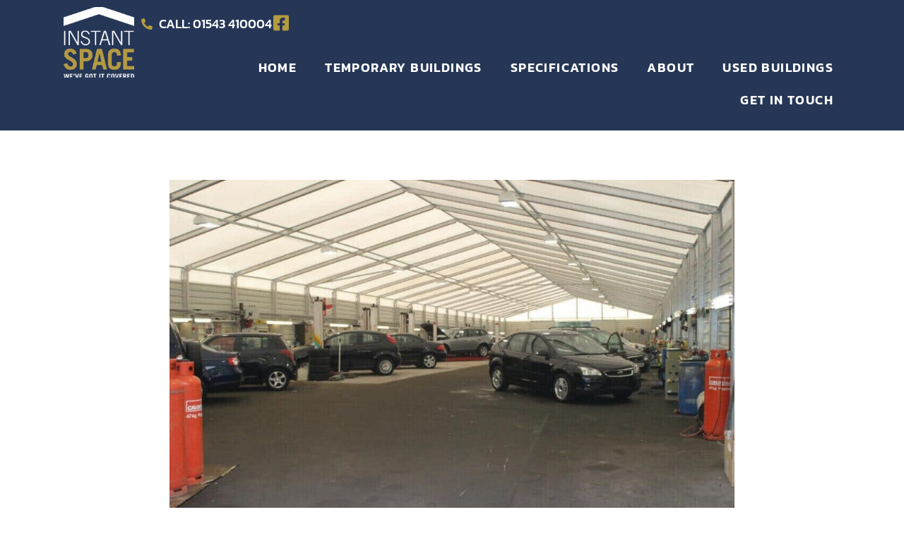

--- FILE ---
content_type: text/html; charset=UTF-8
request_url: https://instant-space.co.uk/maximising-utility-with-temporary-workshops-instant-space/
body_size: 24347
content:
<!doctype html>
<html lang="en-US" prefix="og: https://ogp.me/ns#">
<head><meta charset="UTF-8"><script>if(navigator.userAgent.match(/MSIE|Internet Explorer/i)||navigator.userAgent.match(/Trident\/7\..*?rv:11/i)){var href=document.location.href;if(!href.match(/[?&]nowprocket/)){if(href.indexOf("?")==-1){if(href.indexOf("#")==-1){document.location.href=href+"?nowprocket=1"}else{document.location.href=href.replace("#","?nowprocket=1#")}}else{if(href.indexOf("#")==-1){document.location.href=href+"&nowprocket=1"}else{document.location.href=href.replace("#","&nowprocket=1#")}}}}</script><script>(()=>{class RocketLazyLoadScripts{constructor(){this.v="2.0.4",this.userEvents=["keydown","keyup","mousedown","mouseup","mousemove","mouseover","mouseout","touchmove","touchstart","touchend","touchcancel","wheel","click","dblclick","input"],this.attributeEvents=["onblur","onclick","oncontextmenu","ondblclick","onfocus","onmousedown","onmouseenter","onmouseleave","onmousemove","onmouseout","onmouseover","onmouseup","onmousewheel","onscroll","onsubmit"]}async t(){this.i(),this.o(),/iP(ad|hone)/.test(navigator.userAgent)&&this.h(),this.u(),this.l(this),this.m(),this.k(this),this.p(this),this._(),await Promise.all([this.R(),this.L()]),this.lastBreath=Date.now(),this.S(this),this.P(),this.D(),this.O(),this.M(),await this.C(this.delayedScripts.normal),await this.C(this.delayedScripts.defer),await this.C(this.delayedScripts.async),await this.T(),await this.F(),await this.j(),await this.A(),window.dispatchEvent(new Event("rocket-allScriptsLoaded")),this.everythingLoaded=!0,this.lastTouchEnd&&await new Promise(t=>setTimeout(t,500-Date.now()+this.lastTouchEnd)),this.I(),this.H(),this.U(),this.W()}i(){this.CSPIssue=sessionStorage.getItem("rocketCSPIssue"),document.addEventListener("securitypolicyviolation",t=>{this.CSPIssue||"script-src-elem"!==t.violatedDirective||"data"!==t.blockedURI||(this.CSPIssue=!0,sessionStorage.setItem("rocketCSPIssue",!0))},{isRocket:!0})}o(){window.addEventListener("pageshow",t=>{this.persisted=t.persisted,this.realWindowLoadedFired=!0},{isRocket:!0}),window.addEventListener("pagehide",()=>{this.onFirstUserAction=null},{isRocket:!0})}h(){let t;function e(e){t=e}window.addEventListener("touchstart",e,{isRocket:!0}),window.addEventListener("touchend",function i(o){o.changedTouches[0]&&t.changedTouches[0]&&Math.abs(o.changedTouches[0].pageX-t.changedTouches[0].pageX)<10&&Math.abs(o.changedTouches[0].pageY-t.changedTouches[0].pageY)<10&&o.timeStamp-t.timeStamp<200&&(window.removeEventListener("touchstart",e,{isRocket:!0}),window.removeEventListener("touchend",i,{isRocket:!0}),"INPUT"===o.target.tagName&&"text"===o.target.type||(o.target.dispatchEvent(new TouchEvent("touchend",{target:o.target,bubbles:!0})),o.target.dispatchEvent(new MouseEvent("mouseover",{target:o.target,bubbles:!0})),o.target.dispatchEvent(new PointerEvent("click",{target:o.target,bubbles:!0,cancelable:!0,detail:1,clientX:o.changedTouches[0].clientX,clientY:o.changedTouches[0].clientY})),event.preventDefault()))},{isRocket:!0})}q(t){this.userActionTriggered||("mousemove"!==t.type||this.firstMousemoveIgnored?"keyup"===t.type||"mouseover"===t.type||"mouseout"===t.type||(this.userActionTriggered=!0,this.onFirstUserAction&&this.onFirstUserAction()):this.firstMousemoveIgnored=!0),"click"===t.type&&t.preventDefault(),t.stopPropagation(),t.stopImmediatePropagation(),"touchstart"===this.lastEvent&&"touchend"===t.type&&(this.lastTouchEnd=Date.now()),"click"===t.type&&(this.lastTouchEnd=0),this.lastEvent=t.type,t.composedPath&&t.composedPath()[0].getRootNode()instanceof ShadowRoot&&(t.rocketTarget=t.composedPath()[0]),this.savedUserEvents.push(t)}u(){this.savedUserEvents=[],this.userEventHandler=this.q.bind(this),this.userEvents.forEach(t=>window.addEventListener(t,this.userEventHandler,{passive:!1,isRocket:!0})),document.addEventListener("visibilitychange",this.userEventHandler,{isRocket:!0})}U(){this.userEvents.forEach(t=>window.removeEventListener(t,this.userEventHandler,{passive:!1,isRocket:!0})),document.removeEventListener("visibilitychange",this.userEventHandler,{isRocket:!0}),this.savedUserEvents.forEach(t=>{(t.rocketTarget||t.target).dispatchEvent(new window[t.constructor.name](t.type,t))})}m(){const t="return false",e=Array.from(this.attributeEvents,t=>"data-rocket-"+t),i="["+this.attributeEvents.join("],[")+"]",o="[data-rocket-"+this.attributeEvents.join("],[data-rocket-")+"]",s=(e,i,o)=>{o&&o!==t&&(e.setAttribute("data-rocket-"+i,o),e["rocket"+i]=new Function("event",o),e.setAttribute(i,t))};new MutationObserver(t=>{for(const n of t)"attributes"===n.type&&(n.attributeName.startsWith("data-rocket-")||this.everythingLoaded?n.attributeName.startsWith("data-rocket-")&&this.everythingLoaded&&this.N(n.target,n.attributeName.substring(12)):s(n.target,n.attributeName,n.target.getAttribute(n.attributeName))),"childList"===n.type&&n.addedNodes.forEach(t=>{if(t.nodeType===Node.ELEMENT_NODE)if(this.everythingLoaded)for(const i of[t,...t.querySelectorAll(o)])for(const t of i.getAttributeNames())e.includes(t)&&this.N(i,t.substring(12));else for(const e of[t,...t.querySelectorAll(i)])for(const t of e.getAttributeNames())this.attributeEvents.includes(t)&&s(e,t,e.getAttribute(t))})}).observe(document,{subtree:!0,childList:!0,attributeFilter:[...this.attributeEvents,...e]})}I(){this.attributeEvents.forEach(t=>{document.querySelectorAll("[data-rocket-"+t+"]").forEach(e=>{this.N(e,t)})})}N(t,e){const i=t.getAttribute("data-rocket-"+e);i&&(t.setAttribute(e,i),t.removeAttribute("data-rocket-"+e))}k(t){Object.defineProperty(HTMLElement.prototype,"onclick",{get(){return this.rocketonclick||null},set(e){this.rocketonclick=e,this.setAttribute(t.everythingLoaded?"onclick":"data-rocket-onclick","this.rocketonclick(event)")}})}S(t){function e(e,i){let o=e[i];e[i]=null,Object.defineProperty(e,i,{get:()=>o,set(s){t.everythingLoaded?o=s:e["rocket"+i]=o=s}})}e(document,"onreadystatechange"),e(window,"onload"),e(window,"onpageshow");try{Object.defineProperty(document,"readyState",{get:()=>t.rocketReadyState,set(e){t.rocketReadyState=e},configurable:!0}),document.readyState="loading"}catch(t){console.log("WPRocket DJE readyState conflict, bypassing")}}l(t){this.originalAddEventListener=EventTarget.prototype.addEventListener,this.originalRemoveEventListener=EventTarget.prototype.removeEventListener,this.savedEventListeners=[],EventTarget.prototype.addEventListener=function(e,i,o){o&&o.isRocket||!t.B(e,this)&&!t.userEvents.includes(e)||t.B(e,this)&&!t.userActionTriggered||e.startsWith("rocket-")||t.everythingLoaded?t.originalAddEventListener.call(this,e,i,o):(t.savedEventListeners.push({target:this,remove:!1,type:e,func:i,options:o}),"mouseenter"!==e&&"mouseleave"!==e||t.originalAddEventListener.call(this,e,t.savedUserEvents.push,o))},EventTarget.prototype.removeEventListener=function(e,i,o){o&&o.isRocket||!t.B(e,this)&&!t.userEvents.includes(e)||t.B(e,this)&&!t.userActionTriggered||e.startsWith("rocket-")||t.everythingLoaded?t.originalRemoveEventListener.call(this,e,i,o):t.savedEventListeners.push({target:this,remove:!0,type:e,func:i,options:o})}}J(t,e){this.savedEventListeners=this.savedEventListeners.filter(i=>{let o=i.type,s=i.target||window;return e!==o||t!==s||(this.B(o,s)&&(i.type="rocket-"+o),this.$(i),!1)})}H(){EventTarget.prototype.addEventListener=this.originalAddEventListener,EventTarget.prototype.removeEventListener=this.originalRemoveEventListener,this.savedEventListeners.forEach(t=>this.$(t))}$(t){t.remove?this.originalRemoveEventListener.call(t.target,t.type,t.func,t.options):this.originalAddEventListener.call(t.target,t.type,t.func,t.options)}p(t){let e;function i(e){return t.everythingLoaded?e:e.split(" ").map(t=>"load"===t||t.startsWith("load.")?"rocket-jquery-load":t).join(" ")}function o(o){function s(e){const s=o.fn[e];o.fn[e]=o.fn.init.prototype[e]=function(){return this[0]===window&&t.userActionTriggered&&("string"==typeof arguments[0]||arguments[0]instanceof String?arguments[0]=i(arguments[0]):"object"==typeof arguments[0]&&Object.keys(arguments[0]).forEach(t=>{const e=arguments[0][t];delete arguments[0][t],arguments[0][i(t)]=e})),s.apply(this,arguments),this}}if(o&&o.fn&&!t.allJQueries.includes(o)){const e={DOMContentLoaded:[],"rocket-DOMContentLoaded":[]};for(const t in e)document.addEventListener(t,()=>{e[t].forEach(t=>t())},{isRocket:!0});o.fn.ready=o.fn.init.prototype.ready=function(i){function s(){parseInt(o.fn.jquery)>2?setTimeout(()=>i.bind(document)(o)):i.bind(document)(o)}return"function"==typeof i&&(t.realDomReadyFired?!t.userActionTriggered||t.fauxDomReadyFired?s():e["rocket-DOMContentLoaded"].push(s):e.DOMContentLoaded.push(s)),o([])},s("on"),s("one"),s("off"),t.allJQueries.push(o)}e=o}t.allJQueries=[],o(window.jQuery),Object.defineProperty(window,"jQuery",{get:()=>e,set(t){o(t)}})}P(){const t=new Map;document.write=document.writeln=function(e){const i=document.currentScript,o=document.createRange(),s=i.parentElement;let n=t.get(i);void 0===n&&(n=i.nextSibling,t.set(i,n));const c=document.createDocumentFragment();o.setStart(c,0),c.appendChild(o.createContextualFragment(e)),s.insertBefore(c,n)}}async R(){return new Promise(t=>{this.userActionTriggered?t():this.onFirstUserAction=t})}async L(){return new Promise(t=>{document.addEventListener("DOMContentLoaded",()=>{this.realDomReadyFired=!0,t()},{isRocket:!0})})}async j(){return this.realWindowLoadedFired?Promise.resolve():new Promise(t=>{window.addEventListener("load",t,{isRocket:!0})})}M(){this.pendingScripts=[];this.scriptsMutationObserver=new MutationObserver(t=>{for(const e of t)e.addedNodes.forEach(t=>{"SCRIPT"!==t.tagName||t.noModule||t.isWPRocket||this.pendingScripts.push({script:t,promise:new Promise(e=>{const i=()=>{const i=this.pendingScripts.findIndex(e=>e.script===t);i>=0&&this.pendingScripts.splice(i,1),e()};t.addEventListener("load",i,{isRocket:!0}),t.addEventListener("error",i,{isRocket:!0}),setTimeout(i,1e3)})})})}),this.scriptsMutationObserver.observe(document,{childList:!0,subtree:!0})}async F(){await this.X(),this.pendingScripts.length?(await this.pendingScripts[0].promise,await this.F()):this.scriptsMutationObserver.disconnect()}D(){this.delayedScripts={normal:[],async:[],defer:[]},document.querySelectorAll("script[type$=rocketlazyloadscript]").forEach(t=>{t.hasAttribute("data-rocket-src")?t.hasAttribute("async")&&!1!==t.async?this.delayedScripts.async.push(t):t.hasAttribute("defer")&&!1!==t.defer||"module"===t.getAttribute("data-rocket-type")?this.delayedScripts.defer.push(t):this.delayedScripts.normal.push(t):this.delayedScripts.normal.push(t)})}async _(){await this.L();let t=[];document.querySelectorAll("script[type$=rocketlazyloadscript][data-rocket-src]").forEach(e=>{let i=e.getAttribute("data-rocket-src");if(i&&!i.startsWith("data:")){i.startsWith("//")&&(i=location.protocol+i);try{const o=new URL(i).origin;o!==location.origin&&t.push({src:o,crossOrigin:e.crossOrigin||"module"===e.getAttribute("data-rocket-type")})}catch(t){}}}),t=[...new Map(t.map(t=>[JSON.stringify(t),t])).values()],this.Y(t,"preconnect")}async G(t){if(await this.K(),!0!==t.noModule||!("noModule"in HTMLScriptElement.prototype))return new Promise(e=>{let i;function o(){(i||t).setAttribute("data-rocket-status","executed"),e()}try{if(navigator.userAgent.includes("Firefox/")||""===navigator.vendor||this.CSPIssue)i=document.createElement("script"),[...t.attributes].forEach(t=>{let e=t.nodeName;"type"!==e&&("data-rocket-type"===e&&(e="type"),"data-rocket-src"===e&&(e="src"),i.setAttribute(e,t.nodeValue))}),t.text&&(i.text=t.text),t.nonce&&(i.nonce=t.nonce),i.hasAttribute("src")?(i.addEventListener("load",o,{isRocket:!0}),i.addEventListener("error",()=>{i.setAttribute("data-rocket-status","failed-network"),e()},{isRocket:!0}),setTimeout(()=>{i.isConnected||e()},1)):(i.text=t.text,o()),i.isWPRocket=!0,t.parentNode.replaceChild(i,t);else{const i=t.getAttribute("data-rocket-type"),s=t.getAttribute("data-rocket-src");i?(t.type=i,t.removeAttribute("data-rocket-type")):t.removeAttribute("type"),t.addEventListener("load",o,{isRocket:!0}),t.addEventListener("error",i=>{this.CSPIssue&&i.target.src.startsWith("data:")?(console.log("WPRocket: CSP fallback activated"),t.removeAttribute("src"),this.G(t).then(e)):(t.setAttribute("data-rocket-status","failed-network"),e())},{isRocket:!0}),s?(t.fetchPriority="high",t.removeAttribute("data-rocket-src"),t.src=s):t.src="data:text/javascript;base64,"+window.btoa(unescape(encodeURIComponent(t.text)))}}catch(i){t.setAttribute("data-rocket-status","failed-transform"),e()}});t.setAttribute("data-rocket-status","skipped")}async C(t){const e=t.shift();return e?(e.isConnected&&await this.G(e),this.C(t)):Promise.resolve()}O(){this.Y([...this.delayedScripts.normal,...this.delayedScripts.defer,...this.delayedScripts.async],"preload")}Y(t,e){this.trash=this.trash||[];let i=!0;var o=document.createDocumentFragment();t.forEach(t=>{const s=t.getAttribute&&t.getAttribute("data-rocket-src")||t.src;if(s&&!s.startsWith("data:")){const n=document.createElement("link");n.href=s,n.rel=e,"preconnect"!==e&&(n.as="script",n.fetchPriority=i?"high":"low"),t.getAttribute&&"module"===t.getAttribute("data-rocket-type")&&(n.crossOrigin=!0),t.crossOrigin&&(n.crossOrigin=t.crossOrigin),t.integrity&&(n.integrity=t.integrity),t.nonce&&(n.nonce=t.nonce),o.appendChild(n),this.trash.push(n),i=!1}}),document.head.appendChild(o)}W(){this.trash.forEach(t=>t.remove())}async T(){try{document.readyState="interactive"}catch(t){}this.fauxDomReadyFired=!0;try{await this.K(),this.J(document,"readystatechange"),document.dispatchEvent(new Event("rocket-readystatechange")),await this.K(),document.rocketonreadystatechange&&document.rocketonreadystatechange(),await this.K(),this.J(document,"DOMContentLoaded"),document.dispatchEvent(new Event("rocket-DOMContentLoaded")),await this.K(),this.J(window,"DOMContentLoaded"),window.dispatchEvent(new Event("rocket-DOMContentLoaded"))}catch(t){console.error(t)}}async A(){try{document.readyState="complete"}catch(t){}try{await this.K(),this.J(document,"readystatechange"),document.dispatchEvent(new Event("rocket-readystatechange")),await this.K(),document.rocketonreadystatechange&&document.rocketonreadystatechange(),await this.K(),this.J(window,"load"),window.dispatchEvent(new Event("rocket-load")),await this.K(),window.rocketonload&&window.rocketonload(),await this.K(),this.allJQueries.forEach(t=>t(window).trigger("rocket-jquery-load")),await this.K(),this.J(window,"pageshow");const t=new Event("rocket-pageshow");t.persisted=this.persisted,window.dispatchEvent(t),await this.K(),window.rocketonpageshow&&window.rocketonpageshow({persisted:this.persisted})}catch(t){console.error(t)}}async K(){Date.now()-this.lastBreath>45&&(await this.X(),this.lastBreath=Date.now())}async X(){return document.hidden?new Promise(t=>setTimeout(t)):new Promise(t=>requestAnimationFrame(t))}B(t,e){return e===document&&"readystatechange"===t||(e===document&&"DOMContentLoaded"===t||(e===window&&"DOMContentLoaded"===t||(e===window&&"load"===t||e===window&&"pageshow"===t)))}static run(){(new RocketLazyLoadScripts).t()}}RocketLazyLoadScripts.run()})();</script>
	<meta name="google-site-verification" content="0BC2BjMM61b1jbOG7dkUH8rrv2qFfcA0-FIoAjjxvEo" />
	
	<meta name="viewport" content="width=device-width, initial-scale=1">
	<link rel="profile" href="https://gmpg.org/xfn/11">
		<style>img:is([sizes="auto" i], [sizes^="auto," i]) { contain-intrinsic-size: 3000px 1500px }</style>
	
<!-- Search Engine Optimization by Rank Math PRO - https://rankmath.com/ -->
<title>Maximising Utility with Temporary Workshops &amp; Instant Space</title>
<meta name="description" content="In the bustling world of automotive businesses, where space is often at a premium. Temporary warehouses can act as temporary storage for your business."/>
<meta name="robots" content="follow, index, max-snippet:-1, max-video-preview:-1, max-image-preview:large"/>
<link rel="canonical" href="https://instant-space.co.uk/maximising-utility-with-temporary-workshops-instant-space/" />
<meta property="og:locale" content="en_US" />
<meta property="og:type" content="article" />
<meta property="og:title" content="Maximising Utility with Temporary Workshops &amp; Instant Space" />
<meta property="og:description" content="In the bustling world of automotive businesses, where space is often at a premium. Temporary warehouses can act as temporary storage for your business." />
<meta property="og:url" content="https://instant-space.co.uk/maximising-utility-with-temporary-workshops-instant-space/" />
<meta property="og:site_name" content="Instant Space" />
<meta property="article:section" content="Temporary Structure News" />
<meta property="og:updated_time" content="2024-01-26T10:34:31+00:00" />
<meta property="og:image" content="https://instant-space.co.uk/wp-content/uploads/2023/05/temporary-workshops-image-03_2x.jpg" />
<meta property="og:image:secure_url" content="https://instant-space.co.uk/wp-content/uploads/2023/05/temporary-workshops-image-03_2x.jpg" />
<meta property="og:image:width" content="1060" />
<meta property="og:image:height" content="630" />
<meta property="og:image:alt" content="Temporary Workshop - Storage warehouse interior" />
<meta property="og:image:type" content="image/jpeg" />
<meta property="article:published_time" content="2023-05-31T10:29:01+00:00" />
<meta property="article:modified_time" content="2024-01-26T10:34:31+00:00" />
<meta name="twitter:card" content="summary_large_image" />
<meta name="twitter:title" content="Maximising Utility with Temporary Workshops &amp; Instant Space" />
<meta name="twitter:description" content="In the bustling world of automotive businesses, where space is often at a premium. Temporary warehouses can act as temporary storage for your business." />
<meta name="twitter:image" content="https://instant-space.co.uk/wp-content/uploads/2023/05/temporary-workshops-image-03_2x.jpg" />
<meta name="twitter:label1" content="Written by" />
<meta name="twitter:data1" content="king" />
<meta name="twitter:label2" content="Time to read" />
<meta name="twitter:data2" content="2 minutes" />
<script type="application/ld+json" class="rank-math-schema-pro">{"@context":"https://schema.org","@graph":[{"@type":"Organization","@id":"https://instant-space.co.uk/#organization","name":"Instant Space","url":"https://instant-space.co.uk","logo":{"@type":"ImageObject","@id":"https://instant-space.co.uk/#logo","url":"https://instant-space.co.uk/wp-content/uploads/2023/02/Instant-2-e1677962855903.png","contentUrl":"https://instant-space.co.uk/wp-content/uploads/2023/02/Instant-2-e1677962855903.png","caption":"Instant Space","inLanguage":"en-US","width":"400","height":"415"}},{"@type":"WebSite","@id":"https://instant-space.co.uk/#website","url":"https://instant-space.co.uk","name":"Instant Space","alternateName":"Instant Space","publisher":{"@id":"https://instant-space.co.uk/#organization"},"inLanguage":"en-US"},{"@type":"ImageObject","@id":"https://instant-space.co.uk/wp-content/uploads/2023/05/temporary-workshops-image-03_2x.jpg","url":"https://instant-space.co.uk/wp-content/uploads/2023/05/temporary-workshops-image-03_2x.jpg","width":"1060","height":"630","caption":"Temporary Workshop - Storage warehouse interior","inLanguage":"en-US"},{"@type":"WebPage","@id":"https://instant-space.co.uk/maximising-utility-with-temporary-workshops-instant-space/#webpage","url":"https://instant-space.co.uk/maximising-utility-with-temporary-workshops-instant-space/","name":"Maximising Utility with Temporary Workshops &amp; Instant Space","datePublished":"2023-05-31T10:29:01+00:00","dateModified":"2024-01-26T10:34:31+00:00","isPartOf":{"@id":"https://instant-space.co.uk/#website"},"primaryImageOfPage":{"@id":"https://instant-space.co.uk/wp-content/uploads/2023/05/temporary-workshops-image-03_2x.jpg"},"inLanguage":"en-US"},{"@type":"Person","@id":"https://instant-space.co.uk/author/king/","name":"king","url":"https://instant-space.co.uk/author/king/","image":{"@type":"ImageObject","@id":"https://secure.gravatar.com/avatar/89d80b45b95fb1392786af7506330e8801f8c0bc25f1fca36bf2731fa395108e?s=96&amp;d=mm&amp;r=g","url":"https://secure.gravatar.com/avatar/89d80b45b95fb1392786af7506330e8801f8c0bc25f1fca36bf2731fa395108e?s=96&amp;d=mm&amp;r=g","caption":"king","inLanguage":"en-US"},"sameAs":["https://instantspace.wpengine.com"],"worksFor":{"@id":"https://instant-space.co.uk/#organization"}},{"@type":"BlogPosting","headline":"Maximising Utility with Temporary Workshops &amp; Instant Space","datePublished":"2023-05-31T10:29:01+00:00","dateModified":"2024-01-26T10:34:31+00:00","articleSection":"Temporary Structure News","author":{"@id":"https://instant-space.co.uk/author/king/","name":"king"},"publisher":{"@id":"https://instant-space.co.uk/#organization"},"description":"In the bustling world of automotive businesses, where space is often at a premium. Temporary warehouses can act as temporary storage for your business.","name":"Maximising Utility with Temporary Workshops &amp; Instant Space","@id":"https://instant-space.co.uk/maximising-utility-with-temporary-workshops-instant-space/#richSnippet","isPartOf":{"@id":"https://instant-space.co.uk/maximising-utility-with-temporary-workshops-instant-space/#webpage"},"image":{"@id":"https://instant-space.co.uk/wp-content/uploads/2023/05/temporary-workshops-image-03_2x.jpg"},"inLanguage":"en-US","mainEntityOfPage":{"@id":"https://instant-space.co.uk/maximising-utility-with-temporary-workshops-instant-space/#webpage"}}]}</script>
<!-- /Rank Math WordPress SEO plugin -->


<link rel="alternate" type="application/rss+xml" title="Instant Space &raquo; Feed" href="https://instant-space.co.uk/feed/" />
<link rel="alternate" type="application/rss+xml" title="Instant Space &raquo; Comments Feed" href="https://instant-space.co.uk/comments/feed/" />
		<style>
			.lazyload,
			.lazyloading {
				max-width: 100%;
			}
		</style>
		<style id='wp-emoji-styles-inline-css'>

	img.wp-smiley, img.emoji {
		display: inline !important;
		border: none !important;
		box-shadow: none !important;
		height: 1em !important;
		width: 1em !important;
		margin: 0 0.07em !important;
		vertical-align: -0.1em !important;
		background: none !important;
		padding: 0 !important;
	}
</style>
<link rel='stylesheet' id='wp-block-library-css' href='https://instant-space.co.uk/wp-includes/css/dist/block-library/style.min.css?ver=6.8.3' media='all' />
<link data-minify="1" rel='stylesheet' id='jet-engine-frontend-css' href='https://instant-space.co.uk/wp-content/cache/min/1/wp-content/plugins/jet-engine/assets/css/frontend.css?ver=1761952904' media='all' />
<style id='global-styles-inline-css'>
:root{--wp--preset--aspect-ratio--square: 1;--wp--preset--aspect-ratio--4-3: 4/3;--wp--preset--aspect-ratio--3-4: 3/4;--wp--preset--aspect-ratio--3-2: 3/2;--wp--preset--aspect-ratio--2-3: 2/3;--wp--preset--aspect-ratio--16-9: 16/9;--wp--preset--aspect-ratio--9-16: 9/16;--wp--preset--color--black: #000000;--wp--preset--color--cyan-bluish-gray: #abb8c3;--wp--preset--color--white: #ffffff;--wp--preset--color--pale-pink: #f78da7;--wp--preset--color--vivid-red: #cf2e2e;--wp--preset--color--luminous-vivid-orange: #ff6900;--wp--preset--color--luminous-vivid-amber: #fcb900;--wp--preset--color--light-green-cyan: #7bdcb5;--wp--preset--color--vivid-green-cyan: #00d084;--wp--preset--color--pale-cyan-blue: #8ed1fc;--wp--preset--color--vivid-cyan-blue: #0693e3;--wp--preset--color--vivid-purple: #9b51e0;--wp--preset--gradient--vivid-cyan-blue-to-vivid-purple: linear-gradient(135deg,rgba(6,147,227,1) 0%,rgb(155,81,224) 100%);--wp--preset--gradient--light-green-cyan-to-vivid-green-cyan: linear-gradient(135deg,rgb(122,220,180) 0%,rgb(0,208,130) 100%);--wp--preset--gradient--luminous-vivid-amber-to-luminous-vivid-orange: linear-gradient(135deg,rgba(252,185,0,1) 0%,rgba(255,105,0,1) 100%);--wp--preset--gradient--luminous-vivid-orange-to-vivid-red: linear-gradient(135deg,rgba(255,105,0,1) 0%,rgb(207,46,46) 100%);--wp--preset--gradient--very-light-gray-to-cyan-bluish-gray: linear-gradient(135deg,rgb(238,238,238) 0%,rgb(169,184,195) 100%);--wp--preset--gradient--cool-to-warm-spectrum: linear-gradient(135deg,rgb(74,234,220) 0%,rgb(151,120,209) 20%,rgb(207,42,186) 40%,rgb(238,44,130) 60%,rgb(251,105,98) 80%,rgb(254,248,76) 100%);--wp--preset--gradient--blush-light-purple: linear-gradient(135deg,rgb(255,206,236) 0%,rgb(152,150,240) 100%);--wp--preset--gradient--blush-bordeaux: linear-gradient(135deg,rgb(254,205,165) 0%,rgb(254,45,45) 50%,rgb(107,0,62) 100%);--wp--preset--gradient--luminous-dusk: linear-gradient(135deg,rgb(255,203,112) 0%,rgb(199,81,192) 50%,rgb(65,88,208) 100%);--wp--preset--gradient--pale-ocean: linear-gradient(135deg,rgb(255,245,203) 0%,rgb(182,227,212) 50%,rgb(51,167,181) 100%);--wp--preset--gradient--electric-grass: linear-gradient(135deg,rgb(202,248,128) 0%,rgb(113,206,126) 100%);--wp--preset--gradient--midnight: linear-gradient(135deg,rgb(2,3,129) 0%,rgb(40,116,252) 100%);--wp--preset--font-size--small: 13px;--wp--preset--font-size--medium: 20px;--wp--preset--font-size--large: 36px;--wp--preset--font-size--x-large: 42px;--wp--preset--spacing--20: 0.44rem;--wp--preset--spacing--30: 0.67rem;--wp--preset--spacing--40: 1rem;--wp--preset--spacing--50: 1.5rem;--wp--preset--spacing--60: 2.25rem;--wp--preset--spacing--70: 3.38rem;--wp--preset--spacing--80: 5.06rem;--wp--preset--shadow--natural: 6px 6px 9px rgba(0, 0, 0, 0.2);--wp--preset--shadow--deep: 12px 12px 50px rgba(0, 0, 0, 0.4);--wp--preset--shadow--sharp: 6px 6px 0px rgba(0, 0, 0, 0.2);--wp--preset--shadow--outlined: 6px 6px 0px -3px rgba(255, 255, 255, 1), 6px 6px rgba(0, 0, 0, 1);--wp--preset--shadow--crisp: 6px 6px 0px rgba(0, 0, 0, 1);}:root { --wp--style--global--content-size: 800px;--wp--style--global--wide-size: 1200px; }:where(body) { margin: 0; }.wp-site-blocks > .alignleft { float: left; margin-right: 2em; }.wp-site-blocks > .alignright { float: right; margin-left: 2em; }.wp-site-blocks > .aligncenter { justify-content: center; margin-left: auto; margin-right: auto; }:where(.wp-site-blocks) > * { margin-block-start: 24px; margin-block-end: 0; }:where(.wp-site-blocks) > :first-child { margin-block-start: 0; }:where(.wp-site-blocks) > :last-child { margin-block-end: 0; }:root { --wp--style--block-gap: 24px; }:root :where(.is-layout-flow) > :first-child{margin-block-start: 0;}:root :where(.is-layout-flow) > :last-child{margin-block-end: 0;}:root :where(.is-layout-flow) > *{margin-block-start: 24px;margin-block-end: 0;}:root :where(.is-layout-constrained) > :first-child{margin-block-start: 0;}:root :where(.is-layout-constrained) > :last-child{margin-block-end: 0;}:root :where(.is-layout-constrained) > *{margin-block-start: 24px;margin-block-end: 0;}:root :where(.is-layout-flex){gap: 24px;}:root :where(.is-layout-grid){gap: 24px;}.is-layout-flow > .alignleft{float: left;margin-inline-start: 0;margin-inline-end: 2em;}.is-layout-flow > .alignright{float: right;margin-inline-start: 2em;margin-inline-end: 0;}.is-layout-flow > .aligncenter{margin-left: auto !important;margin-right: auto !important;}.is-layout-constrained > .alignleft{float: left;margin-inline-start: 0;margin-inline-end: 2em;}.is-layout-constrained > .alignright{float: right;margin-inline-start: 2em;margin-inline-end: 0;}.is-layout-constrained > .aligncenter{margin-left: auto !important;margin-right: auto !important;}.is-layout-constrained > :where(:not(.alignleft):not(.alignright):not(.alignfull)){max-width: var(--wp--style--global--content-size);margin-left: auto !important;margin-right: auto !important;}.is-layout-constrained > .alignwide{max-width: var(--wp--style--global--wide-size);}body .is-layout-flex{display: flex;}.is-layout-flex{flex-wrap: wrap;align-items: center;}.is-layout-flex > :is(*, div){margin: 0;}body .is-layout-grid{display: grid;}.is-layout-grid > :is(*, div){margin: 0;}body{padding-top: 0px;padding-right: 0px;padding-bottom: 0px;padding-left: 0px;}a:where(:not(.wp-element-button)){text-decoration: underline;}:root :where(.wp-element-button, .wp-block-button__link){background-color: #32373c;border-width: 0;color: #fff;font-family: inherit;font-size: inherit;line-height: inherit;padding: calc(0.667em + 2px) calc(1.333em + 2px);text-decoration: none;}.has-black-color{color: var(--wp--preset--color--black) !important;}.has-cyan-bluish-gray-color{color: var(--wp--preset--color--cyan-bluish-gray) !important;}.has-white-color{color: var(--wp--preset--color--white) !important;}.has-pale-pink-color{color: var(--wp--preset--color--pale-pink) !important;}.has-vivid-red-color{color: var(--wp--preset--color--vivid-red) !important;}.has-luminous-vivid-orange-color{color: var(--wp--preset--color--luminous-vivid-orange) !important;}.has-luminous-vivid-amber-color{color: var(--wp--preset--color--luminous-vivid-amber) !important;}.has-light-green-cyan-color{color: var(--wp--preset--color--light-green-cyan) !important;}.has-vivid-green-cyan-color{color: var(--wp--preset--color--vivid-green-cyan) !important;}.has-pale-cyan-blue-color{color: var(--wp--preset--color--pale-cyan-blue) !important;}.has-vivid-cyan-blue-color{color: var(--wp--preset--color--vivid-cyan-blue) !important;}.has-vivid-purple-color{color: var(--wp--preset--color--vivid-purple) !important;}.has-black-background-color{background-color: var(--wp--preset--color--black) !important;}.has-cyan-bluish-gray-background-color{background-color: var(--wp--preset--color--cyan-bluish-gray) !important;}.has-white-background-color{background-color: var(--wp--preset--color--white) !important;}.has-pale-pink-background-color{background-color: var(--wp--preset--color--pale-pink) !important;}.has-vivid-red-background-color{background-color: var(--wp--preset--color--vivid-red) !important;}.has-luminous-vivid-orange-background-color{background-color: var(--wp--preset--color--luminous-vivid-orange) !important;}.has-luminous-vivid-amber-background-color{background-color: var(--wp--preset--color--luminous-vivid-amber) !important;}.has-light-green-cyan-background-color{background-color: var(--wp--preset--color--light-green-cyan) !important;}.has-vivid-green-cyan-background-color{background-color: var(--wp--preset--color--vivid-green-cyan) !important;}.has-pale-cyan-blue-background-color{background-color: var(--wp--preset--color--pale-cyan-blue) !important;}.has-vivid-cyan-blue-background-color{background-color: var(--wp--preset--color--vivid-cyan-blue) !important;}.has-vivid-purple-background-color{background-color: var(--wp--preset--color--vivid-purple) !important;}.has-black-border-color{border-color: var(--wp--preset--color--black) !important;}.has-cyan-bluish-gray-border-color{border-color: var(--wp--preset--color--cyan-bluish-gray) !important;}.has-white-border-color{border-color: var(--wp--preset--color--white) !important;}.has-pale-pink-border-color{border-color: var(--wp--preset--color--pale-pink) !important;}.has-vivid-red-border-color{border-color: var(--wp--preset--color--vivid-red) !important;}.has-luminous-vivid-orange-border-color{border-color: var(--wp--preset--color--luminous-vivid-orange) !important;}.has-luminous-vivid-amber-border-color{border-color: var(--wp--preset--color--luminous-vivid-amber) !important;}.has-light-green-cyan-border-color{border-color: var(--wp--preset--color--light-green-cyan) !important;}.has-vivid-green-cyan-border-color{border-color: var(--wp--preset--color--vivid-green-cyan) !important;}.has-pale-cyan-blue-border-color{border-color: var(--wp--preset--color--pale-cyan-blue) !important;}.has-vivid-cyan-blue-border-color{border-color: var(--wp--preset--color--vivid-cyan-blue) !important;}.has-vivid-purple-border-color{border-color: var(--wp--preset--color--vivid-purple) !important;}.has-vivid-cyan-blue-to-vivid-purple-gradient-background{background: var(--wp--preset--gradient--vivid-cyan-blue-to-vivid-purple) !important;}.has-light-green-cyan-to-vivid-green-cyan-gradient-background{background: var(--wp--preset--gradient--light-green-cyan-to-vivid-green-cyan) !important;}.has-luminous-vivid-amber-to-luminous-vivid-orange-gradient-background{background: var(--wp--preset--gradient--luminous-vivid-amber-to-luminous-vivid-orange) !important;}.has-luminous-vivid-orange-to-vivid-red-gradient-background{background: var(--wp--preset--gradient--luminous-vivid-orange-to-vivid-red) !important;}.has-very-light-gray-to-cyan-bluish-gray-gradient-background{background: var(--wp--preset--gradient--very-light-gray-to-cyan-bluish-gray) !important;}.has-cool-to-warm-spectrum-gradient-background{background: var(--wp--preset--gradient--cool-to-warm-spectrum) !important;}.has-blush-light-purple-gradient-background{background: var(--wp--preset--gradient--blush-light-purple) !important;}.has-blush-bordeaux-gradient-background{background: var(--wp--preset--gradient--blush-bordeaux) !important;}.has-luminous-dusk-gradient-background{background: var(--wp--preset--gradient--luminous-dusk) !important;}.has-pale-ocean-gradient-background{background: var(--wp--preset--gradient--pale-ocean) !important;}.has-electric-grass-gradient-background{background: var(--wp--preset--gradient--electric-grass) !important;}.has-midnight-gradient-background{background: var(--wp--preset--gradient--midnight) !important;}.has-small-font-size{font-size: var(--wp--preset--font-size--small) !important;}.has-medium-font-size{font-size: var(--wp--preset--font-size--medium) !important;}.has-large-font-size{font-size: var(--wp--preset--font-size--large) !important;}.has-x-large-font-size{font-size: var(--wp--preset--font-size--x-large) !important;}
:root :where(.wp-block-pullquote){font-size: 1.5em;line-height: 1.6;}
</style>
<link data-minify="1" rel='stylesheet' id='hello-elementor-css' href='https://instant-space.co.uk/wp-content/cache/min/1/wp-content/themes/hello-elementor/assets/css/reset.css?ver=1761952904' media='all' />
<link data-minify="1" rel='stylesheet' id='hello-elementor-theme-style-css' href='https://instant-space.co.uk/wp-content/cache/min/1/wp-content/themes/hello-elementor/assets/css/theme.css?ver=1761952904' media='all' />
<link data-minify="1" rel='stylesheet' id='hello-elementor-header-footer-css' href='https://instant-space.co.uk/wp-content/cache/min/1/wp-content/themes/hello-elementor/assets/css/header-footer.css?ver=1761952904' media='all' />
<link rel='stylesheet' id='elementor-frontend-css' href='https://instant-space.co.uk/wp-content/plugins/elementor/assets/css/frontend.min.css?ver=3.32.5' media='all' />
<link rel='stylesheet' id='elementor-post-23-css' href='https://instant-space.co.uk/wp-content/uploads/elementor/css/post-23.css?ver=1761952905' media='all' />
<link rel='stylesheet' id='widget-image-css' href='https://instant-space.co.uk/wp-content/plugins/elementor/assets/css/widget-image.min.css?ver=3.32.5' media='all' />
<link rel='stylesheet' id='widget-icon-list-css' href='https://instant-space.co.uk/wp-content/plugins/elementor/assets/css/widget-icon-list.min.css?ver=3.32.5' media='all' />
<link rel='stylesheet' id='widget-social-icons-css' href='https://instant-space.co.uk/wp-content/plugins/elementor/assets/css/widget-social-icons.min.css?ver=3.32.5' media='all' />
<link rel='stylesheet' id='e-apple-webkit-css' href='https://instant-space.co.uk/wp-content/plugins/elementor/assets/css/conditionals/apple-webkit.min.css?ver=3.32.5' media='all' />
<link rel='stylesheet' id='widget-nav-menu-css' href='https://instant-space.co.uk/wp-content/plugins/elementor-pro/assets/css/widget-nav-menu.min.css?ver=3.32.3' media='all' />
<link rel='stylesheet' id='widget-heading-css' href='https://instant-space.co.uk/wp-content/plugins/elementor/assets/css/widget-heading.min.css?ver=3.32.5' media='all' />
<link data-minify="1" rel='stylesheet' id='elementor-icons-css' href='https://instant-space.co.uk/wp-content/cache/min/1/wp-content/plugins/elementor/assets/lib/eicons/css/elementor-icons.min.css?ver=1761952904' media='all' />
<link rel='stylesheet' id='uael-frontend-css' href='https://instant-space.co.uk/wp-content/plugins/ultimate-elementor/assets/min-css/uael-frontend.min.css?ver=1.40.5' media='all' />
<link rel='stylesheet' id='uael-teammember-social-icons-css' href='https://instant-space.co.uk/wp-content/plugins/elementor/assets/css/widget-social-icons.min.css?ver=3.24.0' media='all' />
<link data-minify="1" rel='stylesheet' id='uael-social-share-icons-brands-css' href='https://instant-space.co.uk/wp-content/cache/min/1/wp-content/plugins/elementor/assets/lib/font-awesome/css/brands.css?ver=1761952904' media='all' />
<link data-minify="1" rel='stylesheet' id='uael-social-share-icons-fontawesome-css' href='https://instant-space.co.uk/wp-content/cache/min/1/wp-content/plugins/elementor/assets/lib/font-awesome/css/fontawesome.css?ver=1761952904' media='all' />
<link data-minify="1" rel='stylesheet' id='uael-nav-menu-icons-css' href='https://instant-space.co.uk/wp-content/cache/min/1/wp-content/plugins/elementor/assets/lib/font-awesome/css/solid.css?ver=1761952904' media='all' />
<link rel='stylesheet' id='elementor-post-872-css' href='https://instant-space.co.uk/wp-content/uploads/elementor/css/post-872.css?ver=1761954979' media='all' />
<link rel='stylesheet' id='elementor-post-80-css' href='https://instant-space.co.uk/wp-content/uploads/elementor/css/post-80.css?ver=1761952906' media='all' />
<link rel='stylesheet' id='elementor-post-863-css' href='https://instant-space.co.uk/wp-content/uploads/elementor/css/post-863.css?ver=1761954979' media='all' />
<link data-minify="1" rel='stylesheet' id='elementor-gf-local-kanit-css' href='https://instant-space.co.uk/wp-content/cache/min/1/wp-content/uploads/elementor/google-fonts/css/kanit.css?ver=1761952904' media='all' />
<link data-minify="1" rel='stylesheet' id='elementor-gf-local-robotoslab-css' href='https://instant-space.co.uk/wp-content/cache/min/1/wp-content/uploads/elementor/google-fonts/css/robotoslab.css?ver=1761952904' media='all' />
<link rel='stylesheet' id='elementor-icons-shared-0-css' href='https://instant-space.co.uk/wp-content/plugins/elementor/assets/lib/font-awesome/css/fontawesome.min.css?ver=5.15.3' media='all' />
<link data-minify="1" rel='stylesheet' id='elementor-icons-fa-solid-css' href='https://instant-space.co.uk/wp-content/cache/min/1/wp-content/plugins/elementor/assets/lib/font-awesome/css/solid.min.css?ver=1761952904' media='all' />
<link data-minify="1" rel='stylesheet' id='elementor-icons-fa-brands-css' href='https://instant-space.co.uk/wp-content/cache/min/1/wp-content/plugins/elementor/assets/lib/font-awesome/css/brands.min.css?ver=1761952904' media='all' />
<!--n2css--><!--n2js--><script type="rocketlazyloadscript" data-rocket-src="https://instant-space.co.uk/wp-includes/js/jquery/jquery.min.js?ver=3.7.1" id="jquery-core-js"></script>
<script type="rocketlazyloadscript" data-rocket-src="https://instant-space.co.uk/wp-includes/js/jquery/jquery-migrate.min.js?ver=3.4.1" id="jquery-migrate-js"></script>
<link rel="https://api.w.org/" href="https://instant-space.co.uk/wp-json/" /><link rel="alternate" title="JSON" type="application/json" href="https://instant-space.co.uk/wp-json/wp/v2/posts/1039" /><link rel="EditURI" type="application/rsd+xml" title="RSD" href="https://instant-space.co.uk/xmlrpc.php?rsd" />
<link rel='shortlink' href='https://instant-space.co.uk/?p=1039' />
<link rel="alternate" title="oEmbed (JSON)" type="application/json+oembed" href="https://instant-space.co.uk/wp-json/oembed/1.0/embed?url=https%3A%2F%2Finstant-space.co.uk%2Fmaximising-utility-with-temporary-workshops-instant-space%2F" />
<link rel="alternate" title="oEmbed (XML)" type="text/xml+oembed" href="https://instant-space.co.uk/wp-json/oembed/1.0/embed?url=https%3A%2F%2Finstant-space.co.uk%2Fmaximising-utility-with-temporary-workshops-instant-space%2F&#038;format=xml" />
		<script type="rocketlazyloadscript">
			document.documentElement.className = document.documentElement.className.replace('no-js', 'js');
		</script>
				<style>
			.no-js img.lazyload {
				display: none;
			}

			figure.wp-block-image img.lazyloading {
				min-width: 150px;
			}

			.lazyload,
			.lazyloading {
				--smush-placeholder-width: 100px;
				--smush-placeholder-aspect-ratio: 1/1;
				width: var(--smush-image-width, var(--smush-placeholder-width)) !important;
				aspect-ratio: var(--smush-image-aspect-ratio, var(--smush-placeholder-aspect-ratio)) !important;
			}

						.lazyload, .lazyloading {
				opacity: 0;
			}

			.lazyloaded {
				opacity: 1;
				transition: opacity 400ms;
				transition-delay: 0ms;
			}

					</style>
		<meta name="generator" content="Elementor 3.32.5; features: additional_custom_breakpoints; settings: css_print_method-external, google_font-enabled, font_display-swap">
<!-- Tracking Code -->
    <script type="rocketlazyloadscript"> (function(e, f, g, h, i){
        $salespanel = window.$salespanel || (window.$salespanel = []);
        __sp = i;
        var a=f.createElement(g);
        a.type="text/javascript";
        a.async=1;
        a.src=("https:" == f.location.protocol ? "https://" : "http://") + h;
        var b = f.getElementsByTagName(g)[0];
        b.parentNode.insertBefore(a,b);
    })(window, document, "script", "salespanel.io/src/js/fb0c25ee-7fd7-4d58-a37a-7602626b3b3a/sp.js", "fb0c25ee-7fd7-4d58-a37a-7602626b3b3a");
    </script>
<!-- Tracking Code -->

                      
<!-- Google Tag Manager -->
<script>(function(w,d,s,l,i){w[l]=w[l]||[];w[l].push({'gtm.start':
new Date().getTime(),event:'gtm.js'});var f=d.getElementsByTagName(s)[0],
j=d.createElement(s),dl=l!='dataLayer'?'&l='+l:'';j.async=true;j.src=
'https://www.googletagmanager.com/gtm.js?id='+i+dl;f.parentNode.insertBefore(j,f);
})(window,document,'script','dataLayer','GTM-W3BJNHPV');</script>
<!-- End Google Tag Manager -->

<!-- Meta Pixel Code -->
<script type="rocketlazyloadscript" data-rocket-type='text/javascript'>
!function(f,b,e,v,n,t,s){if(f.fbq)return;n=f.fbq=function(){n.callMethod?
n.callMethod.apply(n,arguments):n.queue.push(arguments)};if(!f._fbq)f._fbq=n;
n.push=n;n.loaded=!0;n.version='2.0';n.queue=[];t=b.createElement(e);t.async=!0;
t.src=v;s=b.getElementsByTagName(e)[0];s.parentNode.insertBefore(t,s)}(window,
document,'script','https://connect.facebook.net/en_US/fbevents.js');
</script>
<!-- End Meta Pixel Code -->
<script type="rocketlazyloadscript" data-rocket-type='text/javascript'>var url = window.location.origin + '?ob=open-bridge';
            fbq('set', 'openbridge', '173916422252742', url);
fbq('init', '173916422252742', {}, {
    "agent": "wordpress-6.8.3-4.1.5"
})</script><script type="rocketlazyloadscript" data-rocket-type='text/javascript'>
    fbq('track', 'PageView', []);
  </script>			<style>
				.e-con.e-parent:nth-of-type(n+4):not(.e-lazyloaded):not(.e-no-lazyload),
				.e-con.e-parent:nth-of-type(n+4):not(.e-lazyloaded):not(.e-no-lazyload) * {
					background-image: none !important;
				}
				@media screen and (max-height: 1024px) {
					.e-con.e-parent:nth-of-type(n+3):not(.e-lazyloaded):not(.e-no-lazyload),
					.e-con.e-parent:nth-of-type(n+3):not(.e-lazyloaded):not(.e-no-lazyload) * {
						background-image: none !important;
					}
				}
				@media screen and (max-height: 640px) {
					.e-con.e-parent:nth-of-type(n+2):not(.e-lazyloaded):not(.e-no-lazyload),
					.e-con.e-parent:nth-of-type(n+2):not(.e-lazyloaded):not(.e-no-lazyload) * {
						background-image: none !important;
					}
				}
			</style>
			<link rel="icon" href="https://instant-space.co.uk/wp-content/uploads/2023/02/Instant-Space-FB-e1677962906824-150x150.jpg" sizes="32x32" />
<link rel="icon" href="https://instant-space.co.uk/wp-content/uploads/2023/02/Instant-Space-FB-e1677962906824-300x300.jpg" sizes="192x192" />
<link rel="apple-touch-icon" href="https://instant-space.co.uk/wp-content/uploads/2023/02/Instant-Space-FB-e1677962906824-300x300.jpg" />
<meta name="msapplication-TileImage" content="https://instant-space.co.uk/wp-content/uploads/2023/02/Instant-Space-FB-e1677962906824-300x300.jpg" />
<meta name="generator" content="WP Rocket 3.20.0.3" data-wpr-features="wpr_delay_js wpr_minify_js wpr_minify_css wpr_preload_links wpr_desktop" /></head>
<body class="wp-singular post-template-default single single-post postid-1039 single-format-standard wp-custom-logo wp-embed-responsive wp-theme-hello-elementor hello-elementor-default elementor-default elementor-kit-23 elementor-page-863">

<!-- Google Tag Manager (noscript) -->
<noscript><iframe data-src="https://www.googletagmanager.com/ns.html?id=GTM-W3BJNHPV"
height="0" width="0" style="display:none;visibility:hidden" src="[data-uri]" class="lazyload" data-load-mode="1"></iframe></noscript>
<!-- End Google Tag Manager (noscript) -->

<!-- Meta Pixel Code -->
<noscript>
<img height="1" width="1" style="display:none" alt="fbpx"
src="https://www.facebook.com/tr?id=173916422252742&ev=PageView&noscript=1" />
</noscript>
<!-- End Meta Pixel Code -->

<a class="skip-link screen-reader-text" href="#content">Skip to content</a>

		<header data-rocket-location-hash="df5bf7d98176d4e33936cf646cec65c8" data-elementor-type="header" data-elementor-id="872" class="elementor elementor-872 elementor-location-header" data-elementor-post-type="elementor_library">
			<div class="elementor-element elementor-element-a0b22aa e-flex e-con-boxed e-con e-parent" data-id="a0b22aa" data-element_type="container" data-settings="{&quot;jet_parallax_layout_list&quot;:[],&quot;background_background&quot;:&quot;classic&quot;}">
					<div data-rocket-location-hash="da3b654b339ed49f0234db69a353a170" class="e-con-inner">
				<div class="elementor-element elementor-element-c1f1d08 elementor-widget elementor-widget-image" data-id="c1f1d08" data-element_type="widget" data-widget_type="image.default">
				<div class="elementor-widget-container">
																<a href="https://instant-space.co.uk">
							<img fetchpriority="high" width="289" height="300" src="https://instant-space.co.uk/wp-content/uploads/2023/02/Instant-2-e1677962855903-289x300.png" class="attachment-medium size-medium wp-image-510" alt="Instant Space - We&#039;ve got it covered" srcset="https://instant-space.co.uk/wp-content/uploads/2023/02/Instant-2-e1677962855903-289x300.png 289w, https://instant-space.co.uk/wp-content/uploads/2023/02/Instant-2-e1677962855903.png 400w" sizes="(max-width: 289px) 100vw, 289px" />								</a>
															</div>
				</div>
		<div class="elementor-element elementor-element-03764ec e-flex e-con-boxed e-con e-child" data-id="03764ec" data-element_type="container" data-settings="{&quot;jet_parallax_layout_list&quot;:[]}">
					<div data-rocket-location-hash="f250ef8b555c141129e008721383720a" class="e-con-inner">
		<div class="elementor-element elementor-element-7d92f77 e-con-full e-flex e-con e-child" data-id="7d92f77" data-element_type="container" data-settings="{&quot;jet_parallax_layout_list&quot;:[]}">
				<div class="elementor-element elementor-element-8a3b21e elementor-icon-list--layout-traditional elementor-list-item-link-full_width elementor-widget elementor-widget-icon-list" data-id="8a3b21e" data-element_type="widget" data-widget_type="icon-list.default">
				<div class="elementor-widget-container">
							<ul class="elementor-icon-list-items">
							<li class="elementor-icon-list-item">
											<a href="tel:01543410004">

												<span class="elementor-icon-list-icon">
							<i aria-hidden="true" class="fas fa-phone-alt"></i>						</span>
										<span class="elementor-icon-list-text">Call: 01543 410004</span>
											</a>
									</li>
						</ul>
						</div>
				</div>
				<div class="elementor-element elementor-element-c572be6 elementor-shape-rounded elementor-grid-0 e-grid-align-center elementor-widget elementor-widget-social-icons" data-id="c572be6" data-element_type="widget" data-widget_type="social-icons.default">
				<div class="elementor-widget-container">
							<div class="elementor-social-icons-wrapper elementor-grid">
							<span class="elementor-grid-item">
					<a class="elementor-icon elementor-social-icon elementor-social-icon-facebook-square elementor-repeater-item-deeb515" href="https://www.facebook.com/profile.php?id=100083092432634" target="_blank">
						<span class="elementor-screen-only">Facebook-square</span>
						<i aria-hidden="true" class="fab fa-facebook-square"></i>					</a>
				</span>
					</div>
						</div>
				</div>
				</div>
		<div class="elementor-element elementor-element-89be1d8 e-con-full e-flex e-con e-child" data-id="89be1d8" data-element_type="container" data-settings="{&quot;jet_parallax_layout_list&quot;:[]}">
				<div class="elementor-element elementor-element-84a11b9 elementor-nav-menu__align-end elementor-nav-menu--stretch elementor-nav-menu__text-align-center elementor-nav-menu--dropdown-tablet elementor-nav-menu--toggle elementor-nav-menu--burger elementor-widget elementor-widget-nav-menu" data-id="84a11b9" data-element_type="widget" data-settings="{&quot;full_width&quot;:&quot;stretch&quot;,&quot;layout&quot;:&quot;horizontal&quot;,&quot;submenu_icon&quot;:{&quot;value&quot;:&quot;&lt;i class=\&quot;fas fa-caret-down\&quot; aria-hidden=\&quot;true\&quot;&gt;&lt;\/i&gt;&quot;,&quot;library&quot;:&quot;fa-solid&quot;},&quot;toggle&quot;:&quot;burger&quot;}" data-widget_type="nav-menu.default">
				<div class="elementor-widget-container">
								<nav aria-label="Menu" class="elementor-nav-menu--main elementor-nav-menu__container elementor-nav-menu--layout-horizontal e--pointer-text e--animation-none">
				<ul id="menu-1-84a11b9" class="elementor-nav-menu"><li class="menu-item menu-item-type-custom menu-item-object-custom menu-item-53"><a href="https://instantspace.wpengine.com/" class="elementor-item">Home</a></li>
<li class="menu-item menu-item-type-post_type menu-item-object-page menu-item-has-children menu-item-1194"><a href="https://instant-space.co.uk/temporary-buildings/" class="elementor-item">Temporary Buildings</a>
<ul class="sub-menu elementor-nav-menu--dropdown">
	<li class="menu-item menu-item-type-custom menu-item-object-custom menu-item-1189"><a href="https://instant-space.co.uk/uses-for-temporary-buildings/" class="elementor-sub-item">Uses For Temporary Buildings</a></li>
	<li class="menu-item menu-item-type-post_type menu-item-object-products menu-item-285"><a href="https://instant-space.co.uk/product/temporary-warehouses/" class="elementor-sub-item">TEMPORARY WAREHOUSES</a></li>
	<li class="menu-item menu-item-type-post_type menu-item-object-products menu-item-282"><a href="https://instant-space.co.uk/product/temporary-workshops/" class="elementor-sub-item">TEMPORARY WORKSHOPS</a></li>
	<li class="menu-item menu-item-type-post_type menu-item-object-products menu-item-284"><a href="https://instant-space.co.uk/product/temporary-storage-structures/" class="elementor-sub-item">TEMPORARY STORAGE STRUCTURES</a></li>
	<li class="menu-item menu-item-type-post_type menu-item-object-products menu-item-283"><a href="https://instant-space.co.uk/product/temporary-canopies-loading-bays/" class="elementor-sub-item">TEMPORARY CANOPIES / LOADING BAYS</a></li>
</ul>
</li>
<li class="menu-item menu-item-type-custom menu-item-object-custom menu-item-has-children menu-item-1046"><a href="#" class="elementor-item elementor-item-anchor">Specifications</a>
<ul class="sub-menu elementor-nav-menu--dropdown">
	<li class="menu-item menu-item-type-post_type menu-item-object-page menu-item-1166"><a href="https://instant-space.co.uk/temporary-building-costs/" class="elementor-sub-item">Temporary Building Costs</a></li>
	<li class="menu-item menu-item-type-post_type menu-item-object-page menu-item-1047"><a href="https://instant-space.co.uk/installation-and-build-times/" class="elementor-sub-item">INSTALLATIONS AND BUILD TIME</a></li>
	<li class="menu-item menu-item-type-post_type menu-item-object-page menu-item-1048"><a href="https://instant-space.co.uk/customisable-temporary-structures-instant-space/" class="elementor-sub-item">Optional Extras</a></li>
	<li class="menu-item menu-item-type-post_type menu-item-object-page menu-item-1050"><a href="https://instant-space.co.uk/materials-and-technical-specifications/" class="elementor-sub-item">Materials and Technical Specifications</a></li>
	<li class="menu-item menu-item-type-post_type menu-item-object-page menu-item-1086"><a href="https://instant-space.co.uk/instant-space-quality-safety-standards/" class="elementor-sub-item">Quality and Safety Standards</a></li>
	<li class="menu-item menu-item-type-post_type menu-item-object-page menu-item-1045"><a href="https://instant-space.co.uk/available-sizes/" class="elementor-sub-item">AVAILABLE SIZES</a></li>
</ul>
</li>
<li class="menu-item menu-item-type-custom menu-item-object-custom menu-item-has-children menu-item-1187"><a href="https://instant-space.co.uk/about/company-profile/" class="elementor-item">About</a>
<ul class="sub-menu elementor-nav-menu--dropdown">
	<li class="menu-item menu-item-type-post_type menu-item-object-page menu-item-177"><a href="https://instant-space.co.uk/about/company-profile/" class="elementor-sub-item">Company Profile</a></li>
	<li class="menu-item menu-item-type-post_type menu-item-object-page menu-item-180"><a href="https://instant-space.co.uk/about/faqs/" class="elementor-sub-item">FAQs</a></li>
	<li class="menu-item menu-item-type-post_type menu-item-object-page menu-item-238"><a href="https://instant-space.co.uk/hire-or-buy/" class="elementor-sub-item">Hire or Buy</a></li>
	<li class="menu-item menu-item-type-post_type menu-item-object-page menu-item-904"><a href="https://instant-space.co.uk/calculator/" class="elementor-sub-item">Finance Calculator</a></li>
	<li class="menu-item menu-item-type-custom menu-item-object-custom menu-item-has-children menu-item-671"><a href="#" class="elementor-sub-item elementor-item-anchor">News</a>
	<ul class="sub-menu elementor-nav-menu--dropdown">
		<li class="menu-item menu-item-type-post_type menu-item-object-page menu-item-901"><a href="https://instant-space.co.uk/industry-news/" class="elementor-sub-item">Industry News</a></li>
		<li class="menu-item menu-item-type-post_type menu-item-object-page menu-item-674"><a href="https://instant-space.co.uk/facebook/" class="elementor-sub-item">Facebook</a></li>
		<li class="menu-item menu-item-type-post_type menu-item-object-page menu-item-1112"><a href="https://instant-space.co.uk/instagram/" class="elementor-sub-item">Instagram</a></li>
	</ul>
</li>
	<li class="menu-item menu-item-type-post_type menu-item-object-page menu-item-1121"><a href="https://instant-space.co.uk/testimonials/" class="elementor-sub-item">Testimonials</a></li>
	<li class="menu-item menu-item-type-post_type menu-item-object-page menu-item-670"><a href="https://instant-space.co.uk/gallery/" class="elementor-sub-item">Gallery</a></li>
</ul>
</li>
<li class="menu-item menu-item-type-post_type menu-item-object-page menu-item-57"><a href="https://instant-space.co.uk/used-buildings-for-sale/" class="elementor-item">Used Buildings</a></li>
<li class="menu-item menu-item-type-custom menu-item-object-custom menu-item-has-children menu-item-911"><a href="#" class="elementor-item elementor-item-anchor">Get In Touch</a>
<ul class="sub-menu elementor-nav-menu--dropdown">
	<li class="menu-item menu-item-type-post_type menu-item-object-page menu-item-178"><a href="https://instant-space.co.uk/about/contact/" class="elementor-sub-item">Contact Us</a></li>
	<li class="menu-item menu-item-type-post_type menu-item-object-page menu-item-912"><a href="https://instant-space.co.uk/quote-request/" class="elementor-sub-item">Get a Quote</a></li>
</ul>
</li>
</ul>			</nav>
					<div class="elementor-menu-toggle" role="button" tabindex="0" aria-label="Menu Toggle" aria-expanded="false">
			<i aria-hidden="true" role="presentation" class="elementor-menu-toggle__icon--open eicon-menu-bar"></i><i aria-hidden="true" role="presentation" class="elementor-menu-toggle__icon--close eicon-close"></i>		</div>
					<nav class="elementor-nav-menu--dropdown elementor-nav-menu__container" aria-hidden="true">
				<ul id="menu-2-84a11b9" class="elementor-nav-menu"><li class="menu-item menu-item-type-custom menu-item-object-custom menu-item-53"><a href="https://instantspace.wpengine.com/" class="elementor-item" tabindex="-1">Home</a></li>
<li class="menu-item menu-item-type-post_type menu-item-object-page menu-item-has-children menu-item-1194"><a href="https://instant-space.co.uk/temporary-buildings/" class="elementor-item" tabindex="-1">Temporary Buildings</a>
<ul class="sub-menu elementor-nav-menu--dropdown">
	<li class="menu-item menu-item-type-custom menu-item-object-custom menu-item-1189"><a href="https://instant-space.co.uk/uses-for-temporary-buildings/" class="elementor-sub-item" tabindex="-1">Uses For Temporary Buildings</a></li>
	<li class="menu-item menu-item-type-post_type menu-item-object-products menu-item-285"><a href="https://instant-space.co.uk/product/temporary-warehouses/" class="elementor-sub-item" tabindex="-1">TEMPORARY WAREHOUSES</a></li>
	<li class="menu-item menu-item-type-post_type menu-item-object-products menu-item-282"><a href="https://instant-space.co.uk/product/temporary-workshops/" class="elementor-sub-item" tabindex="-1">TEMPORARY WORKSHOPS</a></li>
	<li class="menu-item menu-item-type-post_type menu-item-object-products menu-item-284"><a href="https://instant-space.co.uk/product/temporary-storage-structures/" class="elementor-sub-item" tabindex="-1">TEMPORARY STORAGE STRUCTURES</a></li>
	<li class="menu-item menu-item-type-post_type menu-item-object-products menu-item-283"><a href="https://instant-space.co.uk/product/temporary-canopies-loading-bays/" class="elementor-sub-item" tabindex="-1">TEMPORARY CANOPIES / LOADING BAYS</a></li>
</ul>
</li>
<li class="menu-item menu-item-type-custom menu-item-object-custom menu-item-has-children menu-item-1046"><a href="#" class="elementor-item elementor-item-anchor" tabindex="-1">Specifications</a>
<ul class="sub-menu elementor-nav-menu--dropdown">
	<li class="menu-item menu-item-type-post_type menu-item-object-page menu-item-1166"><a href="https://instant-space.co.uk/temporary-building-costs/" class="elementor-sub-item" tabindex="-1">Temporary Building Costs</a></li>
	<li class="menu-item menu-item-type-post_type menu-item-object-page menu-item-1047"><a href="https://instant-space.co.uk/installation-and-build-times/" class="elementor-sub-item" tabindex="-1">INSTALLATIONS AND BUILD TIME</a></li>
	<li class="menu-item menu-item-type-post_type menu-item-object-page menu-item-1048"><a href="https://instant-space.co.uk/customisable-temporary-structures-instant-space/" class="elementor-sub-item" tabindex="-1">Optional Extras</a></li>
	<li class="menu-item menu-item-type-post_type menu-item-object-page menu-item-1050"><a href="https://instant-space.co.uk/materials-and-technical-specifications/" class="elementor-sub-item" tabindex="-1">Materials and Technical Specifications</a></li>
	<li class="menu-item menu-item-type-post_type menu-item-object-page menu-item-1086"><a href="https://instant-space.co.uk/instant-space-quality-safety-standards/" class="elementor-sub-item" tabindex="-1">Quality and Safety Standards</a></li>
	<li class="menu-item menu-item-type-post_type menu-item-object-page menu-item-1045"><a href="https://instant-space.co.uk/available-sizes/" class="elementor-sub-item" tabindex="-1">AVAILABLE SIZES</a></li>
</ul>
</li>
<li class="menu-item menu-item-type-custom menu-item-object-custom menu-item-has-children menu-item-1187"><a href="https://instant-space.co.uk/about/company-profile/" class="elementor-item" tabindex="-1">About</a>
<ul class="sub-menu elementor-nav-menu--dropdown">
	<li class="menu-item menu-item-type-post_type menu-item-object-page menu-item-177"><a href="https://instant-space.co.uk/about/company-profile/" class="elementor-sub-item" tabindex="-1">Company Profile</a></li>
	<li class="menu-item menu-item-type-post_type menu-item-object-page menu-item-180"><a href="https://instant-space.co.uk/about/faqs/" class="elementor-sub-item" tabindex="-1">FAQs</a></li>
	<li class="menu-item menu-item-type-post_type menu-item-object-page menu-item-238"><a href="https://instant-space.co.uk/hire-or-buy/" class="elementor-sub-item" tabindex="-1">Hire or Buy</a></li>
	<li class="menu-item menu-item-type-post_type menu-item-object-page menu-item-904"><a href="https://instant-space.co.uk/calculator/" class="elementor-sub-item" tabindex="-1">Finance Calculator</a></li>
	<li class="menu-item menu-item-type-custom menu-item-object-custom menu-item-has-children menu-item-671"><a href="#" class="elementor-sub-item elementor-item-anchor" tabindex="-1">News</a>
	<ul class="sub-menu elementor-nav-menu--dropdown">
		<li class="menu-item menu-item-type-post_type menu-item-object-page menu-item-901"><a href="https://instant-space.co.uk/industry-news/" class="elementor-sub-item" tabindex="-1">Industry News</a></li>
		<li class="menu-item menu-item-type-post_type menu-item-object-page menu-item-674"><a href="https://instant-space.co.uk/facebook/" class="elementor-sub-item" tabindex="-1">Facebook</a></li>
		<li class="menu-item menu-item-type-post_type menu-item-object-page menu-item-1112"><a href="https://instant-space.co.uk/instagram/" class="elementor-sub-item" tabindex="-1">Instagram</a></li>
	</ul>
</li>
	<li class="menu-item menu-item-type-post_type menu-item-object-page menu-item-1121"><a href="https://instant-space.co.uk/testimonials/" class="elementor-sub-item" tabindex="-1">Testimonials</a></li>
	<li class="menu-item menu-item-type-post_type menu-item-object-page menu-item-670"><a href="https://instant-space.co.uk/gallery/" class="elementor-sub-item" tabindex="-1">Gallery</a></li>
</ul>
</li>
<li class="menu-item menu-item-type-post_type menu-item-object-page menu-item-57"><a href="https://instant-space.co.uk/used-buildings-for-sale/" class="elementor-item" tabindex="-1">Used Buildings</a></li>
<li class="menu-item menu-item-type-custom menu-item-object-custom menu-item-has-children menu-item-911"><a href="#" class="elementor-item elementor-item-anchor" tabindex="-1">Get In Touch</a>
<ul class="sub-menu elementor-nav-menu--dropdown">
	<li class="menu-item menu-item-type-post_type menu-item-object-page menu-item-178"><a href="https://instant-space.co.uk/about/contact/" class="elementor-sub-item" tabindex="-1">Contact Us</a></li>
	<li class="menu-item menu-item-type-post_type menu-item-object-page menu-item-912"><a href="https://instant-space.co.uk/quote-request/" class="elementor-sub-item" tabindex="-1">Get a Quote</a></li>
</ul>
</li>
</ul>			</nav>
						</div>
				</div>
				</div>
					</div>
				</div>
					</div>
				</div>
				</header>
				<div data-rocket-location-hash="28678b78a8bfb6276476bb8780431dfe" data-elementor-type="single-post" data-elementor-id="863" class="elementor elementor-863 elementor-location-single post-1039 post type-post status-publish format-standard has-post-thumbnail hentry category-temporary-structure-news" data-elementor-post-type="elementor_library">
			<div class="elementor-element elementor-element-e03d98f e-flex e-con-boxed e-con e-parent" data-id="e03d98f" data-element_type="container" data-settings="{&quot;jet_parallax_layout_list&quot;:[]}">
					<div data-rocket-location-hash="3f2ebbf863d4612ef775d00659a69d20" class="e-con-inner">
					</div>
				</div>
		<div class="elementor-element elementor-element-38b41de e-flex e-con-boxed e-con e-parent" data-id="38b41de" data-element_type="container" data-settings="{&quot;jet_parallax_layout_list&quot;:[]}">
					<div data-rocket-location-hash="547ec2470d2bda10abb0f19dcabad963" class="e-con-inner">
				<div class="elementor-element elementor-element-a7a2787 elementor-widget elementor-widget-theme-post-featured-image elementor-widget-image" data-id="a7a2787" data-element_type="widget" data-widget_type="theme-post-featured-image.default">
				<div class="elementor-widget-container">
															<img width="800" height="476" data-src="https://instant-space.co.uk/wp-content/uploads/2023/05/temporary-workshops-image-03_2x-1024x609.jpg" class="attachment-large size-large wp-image-1040 lazyload" alt="Temporary Workshop - Storage warehouse interior" data-srcset="https://instant-space.co.uk/wp-content/uploads/2023/05/temporary-workshops-image-03_2x-1024x609.jpg 1024w, https://instant-space.co.uk/wp-content/uploads/2023/05/temporary-workshops-image-03_2x-300x178.jpg 300w, https://instant-space.co.uk/wp-content/uploads/2023/05/temporary-workshops-image-03_2x-768x456.jpg 768w, https://instant-space.co.uk/wp-content/uploads/2023/05/temporary-workshops-image-03_2x.jpg 1060w" data-sizes="(max-width: 800px) 100vw, 800px" src="[data-uri]" style="--smush-placeholder-width: 800px; --smush-placeholder-aspect-ratio: 800/476;" />															</div>
				</div>
					</div>
				</div>
		<div class="elementor-element elementor-element-c929332 e-flex e-con-boxed e-con e-parent" data-id="c929332" data-element_type="container" data-settings="{&quot;jet_parallax_layout_list&quot;:[]}">
					<div class="e-con-inner">
				<div class="elementor-element elementor-element-b7c68ba elementor-widget elementor-widget-theme-post-content" data-id="b7c68ba" data-element_type="widget" data-widget_type="theme-post-content.default">
				<div class="elementor-widget-container">
					
<p>In the bustling world of automotive businesses, space is often at a premium. Companies constantly jostle to streamline operations, increase efficiency, and keep overheads low. One innovative solution that&#8217;s gaining traction is the use of <a href="https://instant-space.co.uk/product/temporary-workshops/">temporary workshops</a>, such as those provided by Instant Space. These structures present a flexible and cost-effective way to manage vehicle storage, maintenance, repairs, and refurbishment bays, all under one roof.</p>



<h1 class="wp-block-heading"><strong>The Flexibility of Temporary Space</strong></h1>



<p>The first major <a href="https://instant-space.co.uk/high-eave-temporary-storage-buildings/">advantage of a temporary workshop</a> is its inherent flexibility. Unlike permanent structures, these spaces can be easily expanded, reduced, or relocated as needed, providing a level of <a href="https://instant-space.co.uk/uses-for-temporary-buildings/">versatility that traditional buildings simply cannot match</a>. This characteristic of temporary space is particularly useful in the context of fleet vehicle storage. With an ever-changing inventory and diverse requirements, the ability to adapt the workspace quickly is a game-changer.</p>



<h2 class="wp-block-heading"><strong>Maintaining the Fleet</strong></h2>



<p>Maintenance is another area where temporary workshops shine. Ensuring the fleet&#8217;s operational readiness requires regular check-ups and minor repairs, and these workshops offer the perfect setting. These <a href="https://instant-space.co.uk/temporary-warehousing-solutions-car-dealerships/">spacious structures can accommodate a wide range of vehicles</a>, from compact cars to large commercial vehicles. Furthermore, the open-plan layout of the workshops maximises the utility of the temporary space, allowing multiple operations to occur simultaneously without causing disruptions.</p>



<h2 class="wp-block-heading"><strong>Making Repairs a Breeze</strong></h2>



<p>When it comes to more intensive vehicle repairs, the <a href="https://instant-space.co.uk/warehouse-buildings/">advantages of a temporary workshop</a> become even more pronounced. With ample room to manoeuvre and space for all the necessary tools and equipment, mechanics can work more efficiently and safely. Plus, the modular nature of these structures makes it easy to create dedicated zones for different repair tasks, improving workflow and productivity.</p>



<h2 class="wp-block-heading"><strong>Refurbishment in Temporary Workshops</strong></h2>



<p><a href="https://instant-space.co.uk/harnessing-the-power-of-temporary-canopies-and-loading-bays-with-instant-space/">Temporary workshops are also great as refurbishment bays</a>. Whether it&#8217;s a simple cosmetic touch-up or a complete interior overhaul, these spaces provide a controlled environment that&#8217;s perfect for these tasks. And since refurbishments can be a messy business, having a dedicated space that can be cleaned and reset quickly is a boon. The <a href="https://instant-space.co.uk/temporary-warehousing-packaging-companies/">temporary space</a>, in this context, transforms into a hub of creativity, breathing new life into vehicles.</p>



<h2 class="wp-block-heading"><strong>Seamless Integration of Workshop Areas</strong></h2>



<p>Lastly, temporary workshops are an excellent choice for businesses looking to consolidate their operations. By housing vehicle storage, maintenance, repairs, and refurbishment under one roof, businesses can dramatically increase their efficiency. They can reduce transport costs, minimise downtime, and ensure a smoother transition between different stages of vehicle management. The temporary space, in this case, not only solves the issue of spatial constraints but also streamlines operations.</p>



<p>To conclude, <a href="https://instant-space.co.uk/product/temporary-workshops/">temporary workshops</a> are a versatile, cost-effective, and efficient solution for businesses in the automotive industry. They adapt to the dynamic needs of vehicle storage, maintenance, repairs, and refurbishments, providing companies with an operational edge.</p>



<p>Interested in exploring the potential of <a href="https://instant-space.co.uk/temporary-warehousing-rugeley-a-flexible-solution-for-your-storage-needs/">a temporary workshop for your business</a>? Contact our team at <a href="https://instant-space.co.uk/about/contact/">Instant Space</a> to discuss your requirements. Ready to take the plunge? Request a quote <a href="https://instant-space.co.uk/quote-request/">here</a>. Let Instant Space revolutionise the way you manage your fleet and workshop areas today.</p>
				</div>
				</div>
					</div>
				</div>
				</div>
				<footer data-elementor-type="footer" data-elementor-id="80" class="elementor elementor-80 elementor-location-footer" data-elementor-post-type="elementor_library">
			<div class="elementor-element elementor-element-26c82bf e-flex e-con-boxed e-con e-parent" data-id="26c82bf" data-element_type="container" id="footer-cta" data-settings="{&quot;background_background&quot;:&quot;classic&quot;,&quot;jet_parallax_layout_list&quot;:[]}">
					<div class="e-con-inner">
				<div class="elementor-element elementor-element-1ed1a02 elementor-widget elementor-widget-heading" data-id="1ed1a02" data-element_type="widget" data-widget_type="heading.default">
				<div class="elementor-widget-container">
					<h2 class="elementor-heading-title elementor-size-default">Quick Enquiry</h2>				</div>
				</div>
				<div class="elementor-element elementor-element-1743814 elementor-widget elementor-widget-text-editor" data-id="1743814" data-element_type="widget" data-widget_type="text-editor.default">
				<div class="elementor-widget-container">
									<p>CALL US NOW ON 01543 410004<br />FOR A FREE NO OBLIGATION QUOTATION</p>								</div>
				</div>
				<div class="elementor-element elementor-element-c7b9a42 elementor-align-center elementor-widget elementor-widget-button" data-id="c7b9a42" data-element_type="widget" data-widget_type="button.default">
				<div class="elementor-widget-container">
									<div class="elementor-button-wrapper">
					<a class="elementor-button elementor-button-link elementor-size-sm" href="https://instant-space.co.uk/quote-request/">
						<span class="elementor-button-content-wrapper">
									<span class="elementor-button-text">Get a quote</span>
					</span>
					</a>
				</div>
								</div>
				</div>
					</div>
				</div>
		<div class="elementor-element elementor-element-a7fc0de e-flex e-con-boxed e-con e-parent" data-id="a7fc0de" data-element_type="container" data-settings="{&quot;background_background&quot;:&quot;classic&quot;,&quot;jet_parallax_layout_list&quot;:[]}">
					<div class="e-con-inner">
		<div class="elementor-element elementor-element-a8ca223 e-con-full e-flex e-con e-child" data-id="a8ca223" data-element_type="container" data-settings="{&quot;jet_parallax_layout_list&quot;:[]}">
				<div class="elementor-element elementor-element-d487de3 elementor-widget elementor-widget-text-editor" data-id="d487de3" data-element_type="widget" data-widget_type="text-editor.default">
				<div class="elementor-widget-container">
									<p><img class="alignleft wp-image-510 lazyload" data-src="https://instant-space.co.uk/wp-content/uploads/2023/02/Instant-2-e1677962855903-289x300.png" alt="" width="127" height="132" src="[data-uri]" style="--smush-placeholder-width: 127px; --smush-placeholder-aspect-ratio: 127/132;" />Instant Space have been supplying and building temporary warehouses and temporary buildings in the UK since 2003. We have a proven track record of providing outstanding quality and service, along with a competitive value for money service that sets us apart from our competitors.</p>								</div>
				</div>
				<div class="elementor-element elementor-element-8082508 elementor-icon-list--layout-traditional elementor-list-item-link-full_width elementor-widget elementor-widget-icon-list" data-id="8082508" data-element_type="widget" data-widget_type="icon-list.default">
				<div class="elementor-widget-container">
							<ul class="elementor-icon-list-items">
							<li class="elementor-icon-list-item">
											<a href="tel:01543410004">

												<span class="elementor-icon-list-icon">
							<i aria-hidden="true" class="fas fa-phone-alt"></i>						</span>
										<span class="elementor-icon-list-text"><b>Phone:</b> 01543 410004</span>
											</a>
									</li>
								<li class="elementor-icon-list-item">
											<a href="mailto:sales@instant-space.co.uk">

												<span class="elementor-icon-list-icon">
							<i aria-hidden="true" class="fas fa-envelope"></i>						</span>
										<span class="elementor-icon-list-text"><b>Email:</b> sales@instant-space.co.uk</span>
											</a>
									</li>
						</ul>
						</div>
				</div>
				</div>
		<div class="elementor-element elementor-element-65b8b52 e-con-full e-flex e-con e-child" data-id="65b8b52" data-element_type="container" data-settings="{&quot;jet_parallax_layout_list&quot;:[]}">
				<div class="elementor-element elementor-element-2401c24 elementor-widget elementor-widget-heading" data-id="2401c24" data-element_type="widget" data-widget_type="heading.default">
				<div class="elementor-widget-container">
					<h4 class="elementor-heading-title elementor-size-default"><a href="https://instant-space.co.uk/products/">Products</a></h4>				</div>
				</div>
				<div class="elementor-element elementor-element-a35db32 elementor-icon-list--layout-traditional elementor-list-item-link-full_width elementor-widget elementor-widget-icon-list" data-id="a35db32" data-element_type="widget" data-widget_type="icon-list.default">
				<div class="elementor-widget-container">
							<ul class="elementor-icon-list-items">
							<li class="elementor-icon-list-item">
											<a href="https://instant-space.co.uk/product/temporary-canopies-loading-bays/">

												<span class="elementor-icon-list-icon">
							<i aria-hidden="true" class="fas fa-long-arrow-alt-right"></i>						</span>
										<span class="elementor-icon-list-text">Temporary Canopies/Loading Bay Canopies</span>
											</a>
									</li>
								<li class="elementor-icon-list-item">
											<a href="https://instant-space.co.uk/product/temporary-storage-structures/">

												<span class="elementor-icon-list-icon">
							<i aria-hidden="true" class="fas fa-long-arrow-alt-right"></i>						</span>
										<span class="elementor-icon-list-text">Temporary Storage Structures</span>
											</a>
									</li>
								<li class="elementor-icon-list-item">
											<a href="https://instant-space.co.uk/product/temporary-warehouses/">

												<span class="elementor-icon-list-icon">
							<i aria-hidden="true" class="fas fa-long-arrow-alt-right"></i>						</span>
										<span class="elementor-icon-list-text">Temporary Warehouses</span>
											</a>
									</li>
								<li class="elementor-icon-list-item">
											<a href="https://instant-space.co.uk/product/temporary-workshops/">

												<span class="elementor-icon-list-icon">
							<i aria-hidden="true" class="fas fa-long-arrow-alt-right"></i>						</span>
										<span class="elementor-icon-list-text">Temporary Workshops</span>
											</a>
									</li>
						</ul>
						</div>
				</div>
				</div>
		<div class="elementor-element elementor-element-c2db745 e-con-full e-flex e-con e-child" data-id="c2db745" data-element_type="container" data-settings="{&quot;jet_parallax_layout_list&quot;:[]}">
				<div class="elementor-element elementor-element-eb9f8a4 elementor-widget elementor-widget-heading" data-id="eb9f8a4" data-element_type="widget" data-widget_type="heading.default">
				<div class="elementor-widget-container">
					<h4 class="elementor-heading-title elementor-size-default">About</h4>				</div>
				</div>
				<div class="elementor-element elementor-element-b86a8eb elementor-icon-list--layout-traditional elementor-list-item-link-full_width elementor-widget elementor-widget-icon-list" data-id="b86a8eb" data-element_type="widget" data-widget_type="icon-list.default">
				<div class="elementor-widget-container">
							<ul class="elementor-icon-list-items">
							<li class="elementor-icon-list-item">
											<a href="https://instant-space.co.uk/products/">

												<span class="elementor-icon-list-icon">
							<i aria-hidden="true" class="fas fa-long-arrow-alt-right"></i>						</span>
										<span class="elementor-icon-list-text">Products</span>
											</a>
									</li>
								<li class="elementor-icon-list-item">
											<a href="https://instant-space.co.uk/about/company-profile/">

												<span class="elementor-icon-list-icon">
							<i aria-hidden="true" class="fas fa-long-arrow-alt-right"></i>						</span>
										<span class="elementor-icon-list-text">Company Profile</span>
											</a>
									</li>
								<li class="elementor-icon-list-item">
											<a href="https://instant-space.co.uk/hire-or-buy/">

												<span class="elementor-icon-list-icon">
							<i aria-hidden="true" class="fas fa-long-arrow-alt-right"></i>						</span>
										<span class="elementor-icon-list-text">Hire or buy</span>
											</a>
									</li>
								<li class="elementor-icon-list-item">
											<a href="https://instant-space.co.uk/about/faqs/">

												<span class="elementor-icon-list-icon">
							<i aria-hidden="true" class="fas fa-long-arrow-alt-right"></i>						</span>
										<span class="elementor-icon-list-text">FAQs</span>
											</a>
									</li>
								<li class="elementor-icon-list-item">
											<a href="https://instant-space.co.uk/about/contact/">

												<span class="elementor-icon-list-icon">
							<i aria-hidden="true" class="fas fa-long-arrow-alt-right"></i>						</span>
										<span class="elementor-icon-list-text">Contact</span>
											</a>
									</li>
						</ul>
						</div>
				</div>
				</div>
		<div class="elementor-element elementor-element-8307aec e-con-full e-flex e-con e-child" data-id="8307aec" data-element_type="container" data-settings="{&quot;jet_parallax_layout_list&quot;:[]}">
				<div class="elementor-element elementor-element-d6c33d9 elementor-widget elementor-widget-heading" data-id="d6c33d9" data-element_type="widget" data-widget_type="heading.default">
				<div class="elementor-widget-container">
					<h4 class="elementor-heading-title elementor-size-default">TERMS</h4>				</div>
				</div>
				<div class="elementor-element elementor-element-1a743c9 elementor-icon-list--layout-traditional elementor-list-item-link-full_width elementor-widget elementor-widget-icon-list" data-id="1a743c9" data-element_type="widget" data-widget_type="icon-list.default">
				<div class="elementor-widget-container">
							<ul class="elementor-icon-list-items">
							<li class="elementor-icon-list-item">
											<a href="https://instant-space.co.uk/terms-of-service/">

												<span class="elementor-icon-list-icon">
							<i aria-hidden="true" class="fas fa-long-arrow-alt-right"></i>						</span>
										<span class="elementor-icon-list-text">Terms of Service</span>
											</a>
									</li>
								<li class="elementor-icon-list-item">
											<a href="https://instant-space.co.uk/privacy-policy/">

												<span class="elementor-icon-list-icon">
							<i aria-hidden="true" class="fas fa-long-arrow-alt-right"></i>						</span>
										<span class="elementor-icon-list-text">Privacy Policy</span>
											</a>
									</li>
								<li class="elementor-icon-list-item">
											<a href="https://instant-space.co.uk/cookie-policy/">

												<span class="elementor-icon-list-icon">
							<i aria-hidden="true" class="fas fa-long-arrow-alt-right"></i>						</span>
										<span class="elementor-icon-list-text">Cookie Policy</span>
											</a>
									</li>
						</ul>
						</div>
				</div>
				<div class="elementor-element elementor-element-a8b4a2c e-grid-align-left elementor-shape-rounded elementor-grid-0 elementor-widget elementor-widget-social-icons" data-id="a8b4a2c" data-element_type="widget" data-widget_type="social-icons.default">
				<div class="elementor-widget-container">
							<div class="elementor-social-icons-wrapper elementor-grid" role="list">
							<span class="elementor-grid-item" role="listitem">
					<a class="elementor-icon elementor-social-icon elementor-social-icon-facebook-f elementor-repeater-item-cf81642" href="https://www.facebook.com/profile.php?id=100083092432634" target="_blank">
						<span class="elementor-screen-only">Facebook-f</span>
						<i aria-hidden="true" class="fab fa-facebook-f"></i>					</a>
				</span>
							<span class="elementor-grid-item" role="listitem">
					<a class="elementor-icon elementor-social-icon elementor-social-icon-instagram elementor-repeater-item-3a56b19" href="https://instant-space.co.uk/instagram/" target="_blank">
						<span class="elementor-screen-only">Instagram</span>
						<i aria-hidden="true" class="fab fa-instagram"></i>					</a>
				</span>
							<span class="elementor-grid-item" role="listitem">
					<a class="elementor-icon elementor-social-icon elementor-social-icon-linkedin elementor-repeater-item-340a6b9" href="https://www.linkedin.com/company/instant-space-uk-ltd/" target="_blank">
						<span class="elementor-screen-only">Linkedin</span>
						<i aria-hidden="true" class="fab fa-linkedin"></i>					</a>
				</span>
					</div>
						</div>
				</div>
				</div>
					</div>
				</div>
		<div class="elementor-element elementor-element-41543fa e-flex e-con-boxed e-con e-parent" data-id="41543fa" data-element_type="container" data-settings="{&quot;background_background&quot;:&quot;classic&quot;,&quot;jet_parallax_layout_list&quot;:[]}">
					<div class="e-con-inner">
				<div class="elementor-element elementor-element-34290b1 elementor-widget elementor-widget-heading" data-id="34290b1" data-element_type="widget" data-widget_type="heading.default">
				<div class="elementor-widget-container">
					<p class="elementor-heading-title elementor-size-default">Copyright © 2023 Instant Space Website | All Right Reserved |<a href="https://ukwebsites.uk/"> Website Design</a> by UKwebsites</p>				</div>
				</div>
					</div>
				</div>
				</footer>
		
<script type="speculationrules">
{"prefetch":[{"source":"document","where":{"and":[{"href_matches":"\/*"},{"not":{"href_matches":["\/wp-*.php","\/wp-admin\/*","\/wp-content\/uploads\/*","\/wp-content\/*","\/wp-content\/plugins\/*","\/wp-content\/themes\/hello-elementor\/*","\/*\\?(.+)"]}},{"not":{"selector_matches":"a[rel~=\"nofollow\"]"}},{"not":{"selector_matches":".no-prefetch, .no-prefetch a"}}]},"eagerness":"conservative"}]}
</script>
				<script type="rocketlazyloadscript" data-rocket-type="text/javascript">
				(function() {
					// Global page view and session tracking for UAEL Modal Popup feature
					try {
						// Session tracking: increment if this is a new session
						
						// Check if any popup on this page uses current page tracking
						var hasCurrentPageTracking = false;
						var currentPagePopups = [];
						// Check all modal popups on this page for current page tracking
						if (typeof jQuery !== 'undefined') {
							jQuery('.uael-modal-parent-wrapper').each(function() {
								var scope = jQuery(this).data('page-views-scope');
								var enabled = jQuery(this).data('page-views-enabled');
								var popupId = jQuery(this).attr('id').replace('-overlay', '');	
								if (enabled === 'yes' && scope === 'current') {
									hasCurrentPageTracking = true;
									currentPagePopups.push(popupId);
								}
							});
						}
						// Global tracking: ALWAYS increment if ANY popup on the site uses global tracking
												// Current page tracking: increment per-page counters
						if (hasCurrentPageTracking && currentPagePopups.length > 0) {
							var currentUrl = window.location.href;
							var urlKey = 'uael_page_views_' + btoa(currentUrl).replace(/[^a-zA-Z0-9]/g, '').substring(0, 50);
							var currentPageViews = parseInt(localStorage.getItem(urlKey) || '0');
							currentPageViews++;
							localStorage.setItem(urlKey, currentPageViews.toString());
							// Store URL mapping for each popup
							for (var i = 0; i < currentPagePopups.length; i++) {
								var popupUrlKey = 'uael_popup_' + currentPagePopups[i] + '_url_key';
								localStorage.setItem(popupUrlKey, urlKey);
							}
						}
					} catch (e) {
						// Silently fail if localStorage is not available
					}
				})();
				</script>
				    <!-- Meta Pixel Event Code -->
    <script type="rocketlazyloadscript" data-rocket-type='text/javascript'>
        document.addEventListener( 'wpcf7mailsent', function( event ) {
        if( "fb_pxl_code" in event.detail.apiResponse){
            eval(event.detail.apiResponse.fb_pxl_code);
        }
        }, false );
    </script>
    <!-- End Meta Pixel Event Code -->
        <div id='fb-pxl-ajax-code'></div>			<script type="rocketlazyloadscript">
				const lazyloadRunObserver = () => {
					const lazyloadBackgrounds = document.querySelectorAll( `.e-con.e-parent:not(.e-lazyloaded)` );
					const lazyloadBackgroundObserver = new IntersectionObserver( ( entries ) => {
						entries.forEach( ( entry ) => {
							if ( entry.isIntersecting ) {
								let lazyloadBackground = entry.target;
								if( lazyloadBackground ) {
									lazyloadBackground.classList.add( 'e-lazyloaded' );
								}
								lazyloadBackgroundObserver.unobserve( entry.target );
							}
						});
					}, { rootMargin: '200px 0px 200px 0px' } );
					lazyloadBackgrounds.forEach( ( lazyloadBackground ) => {
						lazyloadBackgroundObserver.observe( lazyloadBackground );
					} );
				};
				const events = [
					'DOMContentLoaded',
					'elementor/lazyload/observe',
				];
				events.forEach( ( event ) => {
					document.addEventListener( event, lazyloadRunObserver );
				} );
			</script>
			<link data-minify="1" rel='stylesheet' id='jet-elements-css' href='https://instant-space.co.uk/wp-content/cache/min/1/wp-content/plugins/jet-elements/assets/css/jet-elements.css?ver=1761952904' media='all' />
<script id="wpil-frontend-script-js-extra">
var wpilFrontend = {"ajaxUrl":"\/wp-admin\/admin-ajax.php","postId":"1039","postType":"post","openInternalInNewTab":"0","openExternalInNewTab":"0","disableClicks":"0","openLinksWithJS":"0","trackAllElementClicks":"0","clicksI18n":{"imageNoText":"Image in link: No Text","imageText":"Image Title: ","noText":"No Anchor Text Found"}};
</script>
<script type="rocketlazyloadscript" data-rocket-src="https://instant-space.co.uk/wp-content/plugins/link-whisper/js/frontend.min.js?ver=1761952752" id="wpil-frontend-script-js"></script>
<script type="rocketlazyloadscript" id="rocket-browser-checker-js-after">
"use strict";var _createClass=function(){function defineProperties(target,props){for(var i=0;i<props.length;i++){var descriptor=props[i];descriptor.enumerable=descriptor.enumerable||!1,descriptor.configurable=!0,"value"in descriptor&&(descriptor.writable=!0),Object.defineProperty(target,descriptor.key,descriptor)}}return function(Constructor,protoProps,staticProps){return protoProps&&defineProperties(Constructor.prototype,protoProps),staticProps&&defineProperties(Constructor,staticProps),Constructor}}();function _classCallCheck(instance,Constructor){if(!(instance instanceof Constructor))throw new TypeError("Cannot call a class as a function")}var RocketBrowserCompatibilityChecker=function(){function RocketBrowserCompatibilityChecker(options){_classCallCheck(this,RocketBrowserCompatibilityChecker),this.passiveSupported=!1,this._checkPassiveOption(this),this.options=!!this.passiveSupported&&options}return _createClass(RocketBrowserCompatibilityChecker,[{key:"_checkPassiveOption",value:function(self){try{var options={get passive(){return!(self.passiveSupported=!0)}};window.addEventListener("test",null,options),window.removeEventListener("test",null,options)}catch(err){self.passiveSupported=!1}}},{key:"initRequestIdleCallback",value:function(){!1 in window&&(window.requestIdleCallback=function(cb){var start=Date.now();return setTimeout(function(){cb({didTimeout:!1,timeRemaining:function(){return Math.max(0,50-(Date.now()-start))}})},1)}),!1 in window&&(window.cancelIdleCallback=function(id){return clearTimeout(id)})}},{key:"isDataSaverModeOn",value:function(){return"connection"in navigator&&!0===navigator.connection.saveData}},{key:"supportsLinkPrefetch",value:function(){var elem=document.createElement("link");return elem.relList&&elem.relList.supports&&elem.relList.supports("prefetch")&&window.IntersectionObserver&&"isIntersecting"in IntersectionObserverEntry.prototype}},{key:"isSlowConnection",value:function(){return"connection"in navigator&&"effectiveType"in navigator.connection&&("2g"===navigator.connection.effectiveType||"slow-2g"===navigator.connection.effectiveType)}}]),RocketBrowserCompatibilityChecker}();
</script>
<script id="rocket-preload-links-js-extra">
var RocketPreloadLinksConfig = {"excludeUris":"\/(?:.+\/)?feed(?:\/(?:.+\/?)?)?$|\/(?:.+\/)?embed\/|\/(index.php\/)?(.*)wp-json(\/.*|$)|\/refer\/|\/go\/|\/recommend\/|\/recommends\/","usesTrailingSlash":"1","imageExt":"jpg|jpeg|gif|png|tiff|bmp|webp|avif|pdf|doc|docx|xls|xlsx|php","fileExt":"jpg|jpeg|gif|png|tiff|bmp|webp|avif|pdf|doc|docx|xls|xlsx|php|html|htm","siteUrl":"https:\/\/instant-space.co.uk","onHoverDelay":"100","rateThrottle":"3"};
</script>
<script type="rocketlazyloadscript" id="rocket-preload-links-js-after">
(function() {
"use strict";var r="function"==typeof Symbol&&"symbol"==typeof Symbol.iterator?function(e){return typeof e}:function(e){return e&&"function"==typeof Symbol&&e.constructor===Symbol&&e!==Symbol.prototype?"symbol":typeof e},e=function(){function i(e,t){for(var n=0;n<t.length;n++){var i=t[n];i.enumerable=i.enumerable||!1,i.configurable=!0,"value"in i&&(i.writable=!0),Object.defineProperty(e,i.key,i)}}return function(e,t,n){return t&&i(e.prototype,t),n&&i(e,n),e}}();function i(e,t){if(!(e instanceof t))throw new TypeError("Cannot call a class as a function")}var t=function(){function n(e,t){i(this,n),this.browser=e,this.config=t,this.options=this.browser.options,this.prefetched=new Set,this.eventTime=null,this.threshold=1111,this.numOnHover=0}return e(n,[{key:"init",value:function(){!this.browser.supportsLinkPrefetch()||this.browser.isDataSaverModeOn()||this.browser.isSlowConnection()||(this.regex={excludeUris:RegExp(this.config.excludeUris,"i"),images:RegExp(".("+this.config.imageExt+")$","i"),fileExt:RegExp(".("+this.config.fileExt+")$","i")},this._initListeners(this))}},{key:"_initListeners",value:function(e){-1<this.config.onHoverDelay&&document.addEventListener("mouseover",e.listener.bind(e),e.listenerOptions),document.addEventListener("mousedown",e.listener.bind(e),e.listenerOptions),document.addEventListener("touchstart",e.listener.bind(e),e.listenerOptions)}},{key:"listener",value:function(e){var t=e.target.closest("a"),n=this._prepareUrl(t);if(null!==n)switch(e.type){case"mousedown":case"touchstart":this._addPrefetchLink(n);break;case"mouseover":this._earlyPrefetch(t,n,"mouseout")}}},{key:"_earlyPrefetch",value:function(t,e,n){var i=this,r=setTimeout(function(){if(r=null,0===i.numOnHover)setTimeout(function(){return i.numOnHover=0},1e3);else if(i.numOnHover>i.config.rateThrottle)return;i.numOnHover++,i._addPrefetchLink(e)},this.config.onHoverDelay);t.addEventListener(n,function e(){t.removeEventListener(n,e,{passive:!0}),null!==r&&(clearTimeout(r),r=null)},{passive:!0})}},{key:"_addPrefetchLink",value:function(i){return this.prefetched.add(i.href),new Promise(function(e,t){var n=document.createElement("link");n.rel="prefetch",n.href=i.href,n.onload=e,n.onerror=t,document.head.appendChild(n)}).catch(function(){})}},{key:"_prepareUrl",value:function(e){if(null===e||"object"!==(void 0===e?"undefined":r(e))||!1 in e||-1===["http:","https:"].indexOf(e.protocol))return null;var t=e.href.substring(0,this.config.siteUrl.length),n=this._getPathname(e.href,t),i={original:e.href,protocol:e.protocol,origin:t,pathname:n,href:t+n};return this._isLinkOk(i)?i:null}},{key:"_getPathname",value:function(e,t){var n=t?e.substring(this.config.siteUrl.length):e;return n.startsWith("/")||(n="/"+n),this._shouldAddTrailingSlash(n)?n+"/":n}},{key:"_shouldAddTrailingSlash",value:function(e){return this.config.usesTrailingSlash&&!e.endsWith("/")&&!this.regex.fileExt.test(e)}},{key:"_isLinkOk",value:function(e){return null!==e&&"object"===(void 0===e?"undefined":r(e))&&(!this.prefetched.has(e.href)&&e.origin===this.config.siteUrl&&-1===e.href.indexOf("?")&&-1===e.href.indexOf("#")&&!this.regex.excludeUris.test(e.href)&&!this.regex.images.test(e.href))}}],[{key:"run",value:function(){"undefined"!=typeof RocketPreloadLinksConfig&&new n(new RocketBrowserCompatibilityChecker({capture:!0,passive:!0}),RocketPreloadLinksConfig).init()}}]),n}();t.run();
}());
</script>
<script type="rocketlazyloadscript" data-minify="1" data-rocket-src="https://instant-space.co.uk/wp-content/cache/min/1/wp-content/themes/hello-elementor/assets/js/hello-frontend.js?ver=1755099962" id="hello-theme-frontend-js"></script>
<script type="rocketlazyloadscript" data-rocket-src="https://instant-space.co.uk/wp-content/plugins/elementor/assets/js/webpack.runtime.min.js?ver=3.32.5" id="elementor-webpack-runtime-js"></script>
<script type="rocketlazyloadscript" data-rocket-src="https://instant-space.co.uk/wp-content/plugins/elementor/assets/js/frontend-modules.min.js?ver=3.32.5" id="elementor-frontend-modules-js"></script>
<script type="rocketlazyloadscript" data-rocket-src="https://instant-space.co.uk/wp-includes/js/jquery/ui/core.min.js?ver=1.13.3" id="jquery-ui-core-js"></script>
<script id="elementor-frontend-js-extra">
var uael_particles_script = {"uael_particles_url":"https:\/\/instant-space.co.uk\/wp-content\/plugins\/ultimate-elementor\/assets\/min-js\/uael-particles.min.js","particles_url":"https:\/\/instant-space.co.uk\/wp-content\/plugins\/ultimate-elementor\/assets\/lib\/particles\/particles.min.js","snowflakes_image":"https:\/\/instant-space.co.uk\/wp-content\/plugins\/ultimate-elementor\/assets\/img\/snowflake.svg","gift":"https:\/\/instant-space.co.uk\/wp-content\/plugins\/ultimate-elementor\/assets\/img\/gift.png","tree":"https:\/\/instant-space.co.uk\/wp-content\/plugins\/ultimate-elementor\/assets\/img\/tree.png","skull":"https:\/\/instant-space.co.uk\/wp-content\/plugins\/ultimate-elementor\/assets\/img\/skull.png","ghost":"https:\/\/instant-space.co.uk\/wp-content\/plugins\/ultimate-elementor\/assets\/img\/ghost.png","moon":"https:\/\/instant-space.co.uk\/wp-content\/plugins\/ultimate-elementor\/assets\/img\/moon.png","bat":"https:\/\/instant-space.co.uk\/wp-content\/plugins\/ultimate-elementor\/assets\/img\/bat.png","pumpkin":"https:\/\/instant-space.co.uk\/wp-content\/plugins\/ultimate-elementor\/assets\/img\/pumpkin.png"};
</script>
<script type="rocketlazyloadscript" id="elementor-frontend-js-before">
var elementorFrontendConfig = {"environmentMode":{"edit":false,"wpPreview":false,"isScriptDebug":false},"i18n":{"shareOnFacebook":"Share on Facebook","shareOnTwitter":"Share on Twitter","pinIt":"Pin it","download":"Download","downloadImage":"Download image","fullscreen":"Fullscreen","zoom":"Zoom","share":"Share","playVideo":"Play Video","previous":"Previous","next":"Next","close":"Close","a11yCarouselPrevSlideMessage":"Previous slide","a11yCarouselNextSlideMessage":"Next slide","a11yCarouselFirstSlideMessage":"This is the first slide","a11yCarouselLastSlideMessage":"This is the last slide","a11yCarouselPaginationBulletMessage":"Go to slide"},"is_rtl":false,"breakpoints":{"xs":0,"sm":480,"md":768,"lg":1025,"xl":1440,"xxl":1600},"responsive":{"breakpoints":{"mobile":{"label":"Mobile Portrait","value":767,"default_value":767,"direction":"max","is_enabled":true},"mobile_extra":{"label":"Mobile Landscape","value":880,"default_value":880,"direction":"max","is_enabled":false},"tablet":{"label":"Tablet Portrait","value":1024,"default_value":1024,"direction":"max","is_enabled":true},"tablet_extra":{"label":"Tablet Landscape","value":1200,"default_value":1200,"direction":"max","is_enabled":false},"laptop":{"label":"Laptop","value":1366,"default_value":1366,"direction":"max","is_enabled":false},"widescreen":{"label":"Widescreen","value":2400,"default_value":2400,"direction":"min","is_enabled":false}},
"hasCustomBreakpoints":false},"version":"3.32.5","is_static":false,"experimentalFeatures":{"additional_custom_breakpoints":true,"container":true,"theme_builder_v2":true,"hello-theme-header-footer":true,"nested-elements":true,"home_screen":true,"global_classes_should_enforce_capabilities":true,"e_variables":true,"cloud-library":true,"e_opt_in_v4_page":true,"import-export-customization":true,"e_pro_variables":true},"urls":{"assets":"https:\/\/instant-space.co.uk\/wp-content\/plugins\/elementor\/assets\/","ajaxurl":"https:\/\/instant-space.co.uk\/wp-admin\/admin-ajax.php","uploadUrl":"https:\/\/instant-space.co.uk\/wp-content\/uploads"},"nonces":{"floatingButtonsClickTracking":"b728ec06d8"},"swiperClass":"swiper","settings":{"page":[],"editorPreferences":[]},"kit":{"active_breakpoints":["viewport_mobile","viewport_tablet"],"global_image_lightbox":"yes","lightbox_enable_counter":"yes","lightbox_enable_fullscreen":"yes","lightbox_enable_zoom":"yes","lightbox_enable_share":"yes","lightbox_title_src":"title","lightbox_description_src":"description","hello_header_logo_type":"logo","hello_header_menu_layout":"horizontal","hello_footer_logo_type":"logo"},"post":{"id":1039,"title":"Maximising%20Utility%20with%20Temporary%20Workshops%20%26%20Instant%20Space","excerpt":"","featuredImage":"https:\/\/instant-space.co.uk\/wp-content\/uploads\/2023\/05\/temporary-workshops-image-03_2x-1024x609.jpg"}};
</script>
<script type="rocketlazyloadscript" data-rocket-src="https://instant-space.co.uk/wp-content/plugins/elementor/assets/js/frontend.min.js?ver=3.32.5" id="elementor-frontend-js"></script>
<script type="rocketlazyloadscript" id="elementor-frontend-js-after">
window.scope_array = [];
								window.backend = 0;
								jQuery.cachedScript = function( url, options ) {
									// Allow user to set any option except for dataType, cache, and url.
									options = jQuery.extend( options || {}, {
										dataType: "script",
										cache: true,
										url: url
									});
									// Return the jqXHR object so we can chain callbacks.
									return jQuery.ajax( options );
								};
							    jQuery( window ).on( "elementor/frontend/init", function() {
									elementorFrontend.hooks.addAction( "frontend/element_ready/global", function( $scope, $ ){
										if ( "undefined" == typeof $scope ) {
												return;
										}
										if ( $scope.hasClass( "uael-particle-yes" ) ) {
											window.scope_array.push( $scope );
											$scope.find(".uael-particle-wrapper").addClass("js-is-enabled");
										}else{
											return;
										}
										if(elementorFrontend.isEditMode() && $scope.find(".uael-particle-wrapper").hasClass("js-is-enabled") && window.backend == 0 ){
											var uael_url = uael_particles_script.uael_particles_url;

											jQuery.cachedScript( uael_url );
											window.backend = 1;
										}else if(elementorFrontend.isEditMode()){
											var uael_url = uael_particles_script.uael_particles_url;
											jQuery.cachedScript( uael_url ).done(function(){
												var flag = true;
											});
										}
									});
								});

								// Added both `document` and `window` event listeners to address issues where some users faced problems with the `document` event not triggering as expected.
								// Define cachedScript globally to avoid redefining it.

								jQuery.cachedScript = function(url, options) {
									options = jQuery.extend(options || {}, {
										dataType: "script",
										cache: true,
										url: url
									});
									return jQuery.ajax(options); // Return the jqXHR object so we can chain callbacks
								};

								let uael_particle_loaded = false; //flag to prevent multiple script loads.

								jQuery( document ).on( "ready elementor/popup/show", () => {
										loadParticleScript();
								});

								jQuery( window ).one( "elementor/frontend/init", () => {
								 	if (!uael_particle_loaded) {
										loadParticleScript();
									}
								});
								
								function loadParticleScript(){
								 	// Use jQuery to check for the presence of the element
									if (jQuery(".uael-particle-yes").length < 1) {
										return;
									}
									
									uael_particle_loaded = true;
									var uael_url = uael_particles_script.uael_particles_url;
									// Call the cachedScript function
									jQuery.cachedScript(uael_url);
								}
</script>
<script type="rocketlazyloadscript" data-rocket-src="https://instant-space.co.uk/wp-content/plugins/elementor-pro/assets/lib/smartmenus/jquery.smartmenus.min.js?ver=1.2.1" id="smartmenus-js"></script>
<script id="smush-lazy-load-js-before">
var smushLazyLoadOptions = {"autoResizingEnabled":false,"autoResizeOptions":{"precision":5,"skipAutoWidth":true}};
</script>
<script src="https://instant-space.co.uk/wp-content/plugins/wp-smushit/app/assets/js/smush-lazy-load.min.js?ver=3.22.1" id="smush-lazy-load-js"></script>
<script type="rocketlazyloadscript" data-rocket-src="https://instant-space.co.uk/wp-content/plugins/elementor-pro/assets/js/webpack-pro.runtime.min.js?ver=3.32.3" id="elementor-pro-webpack-runtime-js"></script>
<script type="rocketlazyloadscript" data-rocket-src="https://instant-space.co.uk/wp-includes/js/dist/hooks.min.js?ver=4d63a3d491d11ffd8ac6" id="wp-hooks-js"></script>
<script type="rocketlazyloadscript" data-rocket-src="https://instant-space.co.uk/wp-includes/js/dist/i18n.min.js?ver=5e580eb46a90c2b997e6" id="wp-i18n-js"></script>
<script type="rocketlazyloadscript" id="wp-i18n-js-after">
wp.i18n.setLocaleData( { 'text direction\u0004ltr': [ 'ltr' ] } );
</script>
<script type="rocketlazyloadscript" id="elementor-pro-frontend-js-before">
var ElementorProFrontendConfig = {"ajaxurl":"https:\/\/instant-space.co.uk\/wp-admin\/admin-ajax.php","nonce":"c82bb66cba","urls":{"assets":"https:\/\/instant-space.co.uk\/wp-content\/plugins\/elementor-pro\/assets\/","rest":"https:\/\/instant-space.co.uk\/wp-json\/"},"settings":{"lazy_load_background_images":true},"popup":{"hasPopUps":false},"shareButtonsNetworks":{"facebook":{"title":"Facebook","has_counter":true},"twitter":{"title":"Twitter"},"linkedin":{"title":"LinkedIn","has_counter":true},"pinterest":{"title":"Pinterest","has_counter":true},"reddit":{"title":"Reddit","has_counter":true},"vk":{"title":"VK","has_counter":true},"odnoklassniki":{"title":"OK","has_counter":true},"tumblr":{"title":"Tumblr"},"digg":{"title":"Digg"},"skype":{"title":"Skype"},"stumbleupon":{"title":"StumbleUpon","has_counter":true},"mix":{"title":"Mix"},"telegram":{"title":"Telegram"},"pocket":{"title":"Pocket","has_counter":true},"xing":{"title":"XING","has_counter":true},"whatsapp":{"title":"WhatsApp"},"email":{"title":"Email"},"print":{"title":"Print"},"x-twitter":{"title":"X"},"threads":{"title":"Threads"}},
"facebook_sdk":{"lang":"en_US","app_id":""},"lottie":{"defaultAnimationUrl":"https:\/\/instant-space.co.uk\/wp-content\/plugins\/elementor-pro\/modules\/lottie\/assets\/animations\/default.json"}};
</script>
<script type="rocketlazyloadscript" data-rocket-src="https://instant-space.co.uk/wp-content/plugins/elementor-pro/assets/js/frontend.min.js?ver=3.32.3" id="elementor-pro-frontend-js"></script>
<script type="rocketlazyloadscript" data-rocket-src="https://instant-space.co.uk/wp-content/plugins/elementor-pro/assets/js/elements-handlers.min.js?ver=3.32.3" id="pro-elements-handlers-js"></script>
<script id="jet-elements-js-extra">
var jetElements = {"ajaxUrl":"https:\/\/instant-space.co.uk\/wp-admin\/admin-ajax.php","isMobile":"false","templateApiUrl":"https:\/\/instant-space.co.uk\/wp-json\/jet-elements-api\/v1\/elementor-template","devMode":"false","messages":{"invalidMail":"Please specify a valid e-mail"}};
</script>
<script type="rocketlazyloadscript" data-rocket-src="https://instant-space.co.uk/wp-content/plugins/jet-elements/assets/js/jet-elements.min.js?ver=2.7.12.1" id="jet-elements-js"></script>

<script>var rocket_beacon_data = {"ajax_url":"https:\/\/instant-space.co.uk\/wp-admin\/admin-ajax.php","nonce":"9d4e230583","url":"https:\/\/instant-space.co.uk\/maximising-utility-with-temporary-workshops-instant-space","is_mobile":false,"width_threshold":1600,"height_threshold":700,"delay":500,"debug":null,"status":{"atf":true,"lrc":true,"preconnect_external_domain":true},"elements":"img, video, picture, p, main, div, li, svg, section, header, span","lrc_threshold":1800,"preconnect_external_domain_elements":["link","script","iframe"],"preconnect_external_domain_exclusions":["static.cloudflareinsights.com","rel=\"profile\"","rel=\"preconnect\"","rel=\"dns-prefetch\"","rel=\"icon\""]}</script><script data-name="wpr-wpr-beacon" src='https://instant-space.co.uk/wp-content/plugins/wp-rocket/assets/js/wpr-beacon.min.js' async></script><script>(()=>{class RocketElementorPreload{constructor(){this.deviceMode=document.createElement("span"),this.deviceMode.id="elementor-device-mode-wpr",this.deviceMode.setAttribute("class","elementor-screen-only"),document.body.appendChild(this.deviceMode)}t(){let t=getComputedStyle(this.deviceMode,":after").content.replace(/"/g,"");this.animationSettingKeys=this.i(t),document.querySelectorAll(".elementor-invisible[data-settings]").forEach((t=>{const e=t.getBoundingClientRect();if(e.bottom>=0&&e.top<=window.innerHeight)try{this.o(t)}catch(t){}}))}o(t){const e=JSON.parse(t.dataset.settings),i=e.m||e.animation_delay||0,n=e[this.animationSettingKeys.find((t=>e[t]))];if("none"===n)return void t.classList.remove("elementor-invisible");t.classList.remove(n),this.currentAnimation&&t.classList.remove(this.currentAnimation),this.currentAnimation=n;let o=setTimeout((()=>{t.classList.remove("elementor-invisible"),t.classList.add("animated",n),this.l(t,e)}),i);window.addEventListener("rocket-startLoading",(function(){clearTimeout(o)}))}i(t="mobile"){const e=[""];switch(t){case"mobile":e.unshift("_mobile");case"tablet":e.unshift("_tablet");case"desktop":e.unshift("_desktop")}const i=[];return["animation","_animation"].forEach((t=>{e.forEach((e=>{i.push(t+e)}))})),i}l(t,e){this.i().forEach((t=>delete e[t])),t.dataset.settings=JSON.stringify(e)}static run(){const t=new RocketElementorPreload;requestAnimationFrame(t.t.bind(t))}}document.addEventListener("DOMContentLoaded",RocketElementorPreload.run)})();</script><script>(function(){function c(){var b=a.contentDocument||a.contentWindow.document;if(b){var d=b.createElement('script');d.innerHTML="window.__CF$cv$params={r:'9c1ed4a9988ed858',t:'MTc2OTA4MjU5Ni4wMDAwMDA='};var a=document.createElement('script');a.nonce='';a.src='/cdn-cgi/challenge-platform/scripts/jsd/main.js';document.getElementsByTagName('head')[0].appendChild(a);";b.getElementsByTagName('head')[0].appendChild(d)}}if(document.body){var a=document.createElement('iframe');a.height=1;a.width=1;a.style.position='absolute';a.style.top=0;a.style.left=0;a.style.border='none';a.style.visibility='hidden';document.body.appendChild(a);if('loading'!==document.readyState)c();else if(window.addEventListener)document.addEventListener('DOMContentLoaded',c);else{var e=document.onreadystatechange||function(){};document.onreadystatechange=function(b){e(b);'loading'!==document.readyState&&(document.onreadystatechange=e,c())}}}})();</script></body>
</html>

<!-- This website is like a Rocket, isn't it? Performance optimized by WP Rocket. Learn more: https://wp-rocket.me -->

--- FILE ---
content_type: text/css
request_url: https://instant-space.co.uk/wp-content/uploads/elementor/css/post-23.css?ver=1761952905
body_size: 336
content:
.elementor-kit-23{--e-global-color-primary:#000000;--e-global-color-secondary:#B59B40;--e-global-color-text:#666666;--e-global-color-accent:#264071;--e-global-color-4203314:#264071;--e-global-color-ee30f5e:#FFFFFF;--e-global-color-91ab176:#F4F4F4;--e-global-typography-primary-font-family:"Kanit";--e-global-typography-primary-font-weight:400;--e-global-typography-secondary-font-family:"Roboto Slab";--e-global-typography-secondary-font-weight:400;--e-global-typography-text-font-family:"Kanit";--e-global-typography-text-font-size:18px;--e-global-typography-text-font-weight:400;--e-global-typography-accent-font-family:"Kanit";--e-global-typography-accent-font-weight:500;color:var( --e-global-color-text );font-size:18px;}.elementor-kit-23 button,.elementor-kit-23 input[type="button"],.elementor-kit-23 input[type="submit"],.elementor-kit-23 .elementor-button{background-color:var( --e-global-color-4203314 );font-family:"Kanit", Sans-serif;font-size:18px;font-weight:400;text-transform:uppercase;color:var( --e-global-color-ee30f5e );padding:15px 35px 15px 35px;}.elementor-kit-23 button:hover,.elementor-kit-23 button:focus,.elementor-kit-23 input[type="button"]:hover,.elementor-kit-23 input[type="button"]:focus,.elementor-kit-23 input[type="submit"]:hover,.elementor-kit-23 input[type="submit"]:focus,.elementor-kit-23 .elementor-button:hover,.elementor-kit-23 .elementor-button:focus{background-color:var( --e-global-color-secondary );color:var( --e-global-color-ee30f5e );}.elementor-kit-23 e-page-transition{background-color:#FFBC7D;}.elementor-kit-23 a{color:var( --e-global-color-secondary );font-family:"Kanit", Sans-serif;font-weight:500;}.elementor-kit-23 a:hover{color:var( --e-global-color-primary );}.elementor-section.elementor-section-boxed > .elementor-container{max-width:1100px;}.e-con{--container-max-width:1100px;}.elementor-widget:not(:last-child){margin-block-end:20px;}.elementor-element{--widgets-spacing:20px 20px;--widgets-spacing-row:20px;--widgets-spacing-column:20px;}{}h1.entry-title{display:var(--page-title-display);}.site-header .site-branding{flex-direction:column;align-items:stretch;}.site-header{padding-inline-end:0px;padding-inline-start:0px;}.site-footer .site-branding{flex-direction:column;align-items:stretch;}@media(max-width:1024px){.elementor-section.elementor-section-boxed > .elementor-container{max-width:1024px;}.e-con{--container-max-width:1024px;}}@media(max-width:767px){.elementor-section.elementor-section-boxed > .elementor-container{max-width:767px;}.e-con{--container-max-width:767px;}}

--- FILE ---
content_type: text/css
request_url: https://instant-space.co.uk/wp-content/uploads/elementor/css/post-872.css?ver=1761954979
body_size: 1349
content:
.elementor-872 .elementor-element.elementor-element-a0b22aa{--display:flex;--flex-direction:row;--container-widget-width:calc( ( 1 - var( --container-widget-flex-grow ) ) * 100% );--container-widget-height:100%;--container-widget-flex-grow:1;--container-widget-align-self:stretch;--flex-wrap-mobile:wrap;--justify-content:space-between;--align-items:stretch;--gap:30px 30px;--row-gap:30px;--column-gap:30px;--overlay-opacity:0;--margin-top:0px;--margin-bottom:40px;--margin-left:0px;--margin-right:0px;--z-index:9;}.elementor-872 .elementor-element.elementor-element-a0b22aa:not(.elementor-motion-effects-element-type-background), .elementor-872 .elementor-element.elementor-element-a0b22aa > .elementor-motion-effects-container > .elementor-motion-effects-layer{background-color:#253656;}.elementor-872 .elementor-element.elementor-element-a0b22aa::before, .elementor-872 .elementor-element.elementor-element-a0b22aa > .elementor-background-video-container::before, .elementor-872 .elementor-element.elementor-element-a0b22aa > .e-con-inner > .elementor-background-video-container::before, .elementor-872 .elementor-element.elementor-element-a0b22aa > .elementor-background-slideshow::before, .elementor-872 .elementor-element.elementor-element-a0b22aa > .e-con-inner > .elementor-background-slideshow::before, .elementor-872 .elementor-element.elementor-element-a0b22aa > .elementor-motion-effects-container > .elementor-motion-effects-layer::before{--background-overlay:'';}.elementor-widget-image .widget-image-caption{color:var( --e-global-color-text );font-family:var( --e-global-typography-text-font-family ), Sans-serif;font-size:var( --e-global-typography-text-font-size );font-weight:var( --e-global-typography-text-font-weight );}.elementor-872 .elementor-element.elementor-element-c1f1d08 img{width:110px;height:100px;object-fit:cover;object-position:center center;}.elementor-872 .elementor-element.elementor-element-03764ec{--display:flex;--flex-direction:column;--container-widget-width:100%;--container-widget-height:initial;--container-widget-flex-grow:0;--container-widget-align-self:initial;--flex-wrap-mobile:wrap;--gap:0px 0px;--row-gap:0px;--column-gap:0px;--margin-top:0px;--margin-bottom:0px;--margin-left:0px;--margin-right:0px;--padding-top:0px;--padding-bottom:0px;--padding-left:0px;--padding-right:0px;}.elementor-872 .elementor-element.elementor-element-7d92f77{--display:flex;--flex-direction:row;--container-widget-width:calc( ( 1 - var( --container-widget-flex-grow ) ) * 100% );--container-widget-height:100%;--container-widget-flex-grow:1;--container-widget-align-self:stretch;--flex-wrap-mobile:wrap;--justify-content:flex-end;--align-items:flex-start;--gap:30px 30px;--row-gap:30px;--column-gap:30px;}.elementor-widget-icon-list .elementor-icon-list-item:not(:last-child):after{border-color:var( --e-global-color-text );}.elementor-widget-icon-list .elementor-icon-list-icon i{color:var( --e-global-color-primary );}.elementor-widget-icon-list .elementor-icon-list-icon svg{fill:var( --e-global-color-primary );}.elementor-widget-icon-list .elementor-icon-list-item > .elementor-icon-list-text, .elementor-widget-icon-list .elementor-icon-list-item > a{font-family:var( --e-global-typography-text-font-family ), Sans-serif;font-size:var( --e-global-typography-text-font-size );font-weight:var( --e-global-typography-text-font-weight );}.elementor-widget-icon-list .elementor-icon-list-text{color:var( --e-global-color-secondary );}.elementor-872 .elementor-element.elementor-element-8a3b21e .elementor-icon-list-icon i{color:var( --e-global-color-secondary );transition:color 0.3s;}.elementor-872 .elementor-element.elementor-element-8a3b21e .elementor-icon-list-icon svg{fill:var( --e-global-color-secondary );transition:fill 0.3s;}.elementor-872 .elementor-element.elementor-element-8a3b21e{--e-icon-list-icon-size:16px;--icon-vertical-offset:0px;}.elementor-872 .elementor-element.elementor-element-8a3b21e .elementor-icon-list-icon{padding-inline-end:0px;}.elementor-872 .elementor-element.elementor-element-8a3b21e .elementor-icon-list-item > .elementor-icon-list-text, .elementor-872 .elementor-element.elementor-element-8a3b21e .elementor-icon-list-item > a{font-family:"Kanit", Sans-serif;font-size:18px;font-weight:500;text-transform:uppercase;}.elementor-872 .elementor-element.elementor-element-8a3b21e .elementor-icon-list-text{color:var( --e-global-color-ee30f5e );transition:color 0.3s;}.elementor-872 .elementor-element.elementor-element-c572be6{--grid-template-columns:repeat(0, auto);--grid-column-gap:5px;--grid-row-gap:0px;}.elementor-872 .elementor-element.elementor-element-c572be6 .elementor-widget-container{text-align:center;}.elementor-872 .elementor-element.elementor-element-c572be6 .elementor-social-icon{background-color:#FFFFFF00;--icon-padding:0em;}.elementor-872 .elementor-element.elementor-element-c572be6 .elementor-social-icon i{color:var( --e-global-color-secondary );}.elementor-872 .elementor-element.elementor-element-c572be6 .elementor-social-icon svg{fill:var( --e-global-color-secondary );}.elementor-872 .elementor-element.elementor-element-89be1d8{--display:flex;}.elementor-widget-nav-menu .elementor-nav-menu .elementor-item{font-family:var( --e-global-typography-primary-font-family ), Sans-serif;font-weight:var( --e-global-typography-primary-font-weight );}.elementor-widget-nav-menu .elementor-nav-menu--main .elementor-item{color:var( --e-global-color-text );fill:var( --e-global-color-text );}.elementor-widget-nav-menu .elementor-nav-menu--main .elementor-item:hover,
					.elementor-widget-nav-menu .elementor-nav-menu--main .elementor-item.elementor-item-active,
					.elementor-widget-nav-menu .elementor-nav-menu--main .elementor-item.highlighted,
					.elementor-widget-nav-menu .elementor-nav-menu--main .elementor-item:focus{color:var( --e-global-color-accent );fill:var( --e-global-color-accent );}.elementor-widget-nav-menu .elementor-nav-menu--main:not(.e--pointer-framed) .elementor-item:before,
					.elementor-widget-nav-menu .elementor-nav-menu--main:not(.e--pointer-framed) .elementor-item:after{background-color:var( --e-global-color-accent );}.elementor-widget-nav-menu .e--pointer-framed .elementor-item:before,
					.elementor-widget-nav-menu .e--pointer-framed .elementor-item:after{border-color:var( --e-global-color-accent );}.elementor-widget-nav-menu{--e-nav-menu-divider-color:var( --e-global-color-text );}.elementor-widget-nav-menu .elementor-nav-menu--dropdown .elementor-item, .elementor-widget-nav-menu .elementor-nav-menu--dropdown  .elementor-sub-item{font-family:var( --e-global-typography-accent-font-family ), Sans-serif;font-weight:var( --e-global-typography-accent-font-weight );}.elementor-872 .elementor-element.elementor-element-84a11b9 > .elementor-widget-container{margin:0px -20px 0px 0px;}.elementor-872 .elementor-element.elementor-element-84a11b9 .elementor-menu-toggle{margin-left:auto;background-color:var( --e-global-color-primary );}.elementor-872 .elementor-element.elementor-element-84a11b9 .elementor-nav-menu .elementor-item{font-family:"Kanit", Sans-serif;font-weight:600;text-transform:uppercase;letter-spacing:1.4px;}.elementor-872 .elementor-element.elementor-element-84a11b9 .elementor-nav-menu--main .elementor-item{color:var( --e-global-color-ee30f5e );fill:var( --e-global-color-ee30f5e );}.elementor-872 .elementor-element.elementor-element-84a11b9 .elementor-nav-menu--main .elementor-item:hover,
					.elementor-872 .elementor-element.elementor-element-84a11b9 .elementor-nav-menu--main .elementor-item.elementor-item-active,
					.elementor-872 .elementor-element.elementor-element-84a11b9 .elementor-nav-menu--main .elementor-item.highlighted,
					.elementor-872 .elementor-element.elementor-element-84a11b9 .elementor-nav-menu--main .elementor-item:focus{color:var( --e-global-color-secondary );fill:var( --e-global-color-secondary );}.elementor-872 .elementor-element.elementor-element-84a11b9 .elementor-nav-menu--main .elementor-item.elementor-item-active{color:var( --e-global-color-secondary );}.elementor-872 .elementor-element.elementor-element-84a11b9 .elementor-nav-menu--dropdown a, .elementor-872 .elementor-element.elementor-element-84a11b9 .elementor-menu-toggle{color:var( --e-global-color-ee30f5e );fill:var( --e-global-color-ee30f5e );}.elementor-872 .elementor-element.elementor-element-84a11b9 .elementor-nav-menu--dropdown{background-color:var( --e-global-color-primary );}.elementor-872 .elementor-element.elementor-element-84a11b9 .elementor-nav-menu--dropdown a:hover,
					.elementor-872 .elementor-element.elementor-element-84a11b9 .elementor-nav-menu--dropdown a:focus,
					.elementor-872 .elementor-element.elementor-element-84a11b9 .elementor-nav-menu--dropdown a.elementor-item-active,
					.elementor-872 .elementor-element.elementor-element-84a11b9 .elementor-nav-menu--dropdown a.highlighted,
					.elementor-872 .elementor-element.elementor-element-84a11b9 .elementor-menu-toggle:hover,
					.elementor-872 .elementor-element.elementor-element-84a11b9 .elementor-menu-toggle:focus{color:var( --e-global-color-ee30f5e );}.elementor-872 .elementor-element.elementor-element-84a11b9 .elementor-nav-menu--dropdown a:hover,
					.elementor-872 .elementor-element.elementor-element-84a11b9 .elementor-nav-menu--dropdown a:focus,
					.elementor-872 .elementor-element.elementor-element-84a11b9 .elementor-nav-menu--dropdown a.elementor-item-active,
					.elementor-872 .elementor-element.elementor-element-84a11b9 .elementor-nav-menu--dropdown a.highlighted{background-color:var( --e-global-color-text );}.elementor-872 .elementor-element.elementor-element-84a11b9 .elementor-nav-menu--dropdown a.elementor-item-active{color:var( --e-global-color-ee30f5e );background-color:var( --e-global-color-secondary );}.elementor-872 .elementor-element.elementor-element-84a11b9 .elementor-nav-menu--dropdown .elementor-item, .elementor-872 .elementor-element.elementor-element-84a11b9 .elementor-nav-menu--dropdown  .elementor-sub-item{font-family:"Kanit", Sans-serif;font-weight:500;text-transform:uppercase;}.elementor-872 .elementor-element.elementor-element-84a11b9 div.elementor-menu-toggle{color:var( --e-global-color-ee30f5e );}.elementor-872 .elementor-element.elementor-element-84a11b9 div.elementor-menu-toggle svg{fill:var( --e-global-color-ee30f5e );}.elementor-theme-builder-content-area{height:400px;}.elementor-location-header:before, .elementor-location-footer:before{content:"";display:table;clear:both;}@media(max-width:1024px) and (min-width:768px){.elementor-872 .elementor-element.elementor-element-89be1d8{--width:100%;}}@media(max-width:1024px){.elementor-widget-image .widget-image-caption{font-size:var( --e-global-typography-text-font-size );}.elementor-872 .elementor-element.elementor-element-03764ec{--flex-direction:column;--container-widget-width:100%;--container-widget-height:initial;--container-widget-flex-grow:0;--container-widget-align-self:initial;--flex-wrap-mobile:wrap;--justify-content:space-between;}.elementor-widget-icon-list .elementor-icon-list-item > .elementor-icon-list-text, .elementor-widget-icon-list .elementor-icon-list-item > a{font-size:var( --e-global-typography-text-font-size );}.elementor-872 .elementor-element.elementor-element-89be1d8{--margin-top:0px;--margin-bottom:0px;--margin-left:0px;--margin-right:0px;--padding-top:0px;--padding-bottom:0px;--padding-left:0px;--padding-right:0px;}.elementor-872 .elementor-element.elementor-element-84a11b9 > .elementor-widget-container{margin:0px 0px 0px 0px;}.elementor-872 .elementor-element.elementor-element-84a11b9{--nav-menu-icon-size:31px;}}@media(max-width:767px){.elementor-872 .elementor-element.elementor-element-a0b22aa{--align-items:center;--container-widget-width:calc( ( 1 - var( --container-widget-flex-grow ) ) * 100% );--gap:15px 15px;--row-gap:15px;--column-gap:15px;--flex-wrap:nowrap;--margin-top:0px;--margin-bottom:-100px;--margin-left:0px;--margin-right:0px;}.elementor-widget-image .widget-image-caption{font-size:var( --e-global-typography-text-font-size );}.elementor-872 .elementor-element.elementor-element-c1f1d08 img{width:110px;height:79px;object-fit:contain;}.elementor-872 .elementor-element.elementor-element-03764ec{--justify-content:space-between;--gap:10px 10px;--row-gap:10px;--column-gap:10px;}.elementor-872 .elementor-element.elementor-element-7d92f77{--gap:10px 10px;--row-gap:10px;--column-gap:10px;--flex-wrap:nowrap;--padding-top:0px;--padding-bottom:0px;--padding-left:0px;--padding-right:0px;}.elementor-widget-icon-list .elementor-icon-list-item > .elementor-icon-list-text, .elementor-widget-icon-list .elementor-icon-list-item > a{font-size:var( --e-global-typography-text-font-size );}.elementor-872 .elementor-element.elementor-element-84a11b9 .elementor-nav-menu--dropdown .elementor-item, .elementor-872 .elementor-element.elementor-element-84a11b9 .elementor-nav-menu--dropdown  .elementor-sub-item{font-size:16px;}.elementor-872 .elementor-element.elementor-element-84a11b9{--nav-menu-icon-size:24px;}}

--- FILE ---
content_type: text/css
request_url: https://instant-space.co.uk/wp-content/uploads/elementor/css/post-80.css?ver=1761952906
body_size: 1454
content:
.elementor-80 .elementor-element.elementor-element-26c82bf{--display:flex;--flex-direction:column;--container-widget-width:100%;--container-widget-height:initial;--container-widget-flex-grow:0;--container-widget-align-self:initial;--flex-wrap-mobile:wrap;--padding-top:90px;--padding-bottom:90px;--padding-left:0px;--padding-right:0px;}.elementor-80 .elementor-element.elementor-element-26c82bf:not(.elementor-motion-effects-element-type-background), .elementor-80 .elementor-element.elementor-element-26c82bf > .elementor-motion-effects-container > .elementor-motion-effects-layer{background-color:var( --e-global-color-secondary );}.elementor-widget-heading .elementor-heading-title{font-family:var( --e-global-typography-primary-font-family ), Sans-serif;font-weight:var( --e-global-typography-primary-font-weight );color:var( --e-global-color-primary );}.elementor-80 .elementor-element.elementor-element-1ed1a02{text-align:center;}.elementor-80 .elementor-element.elementor-element-1ed1a02 .elementor-heading-title{font-family:"Kanit", Sans-serif;font-size:56px;font-weight:600;font-style:normal;color:var( --e-global-color-primary );}.elementor-widget-text-editor{font-family:var( --e-global-typography-text-font-family ), Sans-serif;font-size:var( --e-global-typography-text-font-size );font-weight:var( --e-global-typography-text-font-weight );color:var( --e-global-color-text );}.elementor-widget-text-editor.elementor-drop-cap-view-stacked .elementor-drop-cap{background-color:var( --e-global-color-primary );}.elementor-widget-text-editor.elementor-drop-cap-view-framed .elementor-drop-cap, .elementor-widget-text-editor.elementor-drop-cap-view-default .elementor-drop-cap{color:var( --e-global-color-primary );border-color:var( --e-global-color-primary );}.elementor-80 .elementor-element.elementor-element-1743814 > .elementor-widget-container{margin:0px 0px -15px 0px;}.elementor-80 .elementor-element.elementor-element-1743814{text-align:center;font-family:"Kanit", Sans-serif;font-size:40px;font-weight:500;line-height:1.1em;color:#FFFFFF;}.elementor-widget-button .elementor-button{background-color:var( --e-global-color-accent );font-family:var( --e-global-typography-accent-font-family ), Sans-serif;font-weight:var( --e-global-typography-accent-font-weight );}.elementor-80 .elementor-element.elementor-element-c7b9a42 .elementor-button{font-family:"Kanit", Sans-serif;font-size:18px;font-weight:400;}.elementor-80 .elementor-element.elementor-element-a7fc0de{--display:flex;--flex-direction:row;--container-widget-width:initial;--container-widget-height:100%;--container-widget-flex-grow:1;--container-widget-align-self:stretch;--flex-wrap-mobile:wrap;--margin-top:0px;--margin-bottom:0px;--margin-left:0px;--margin-right:0px;--padding-top:60px;--padding-bottom:30px;--padding-left:10px;--padding-right:10px;}.elementor-80 .elementor-element.elementor-element-a7fc0de:not(.elementor-motion-effects-element-type-background), .elementor-80 .elementor-element.elementor-element-a7fc0de > .elementor-motion-effects-container > .elementor-motion-effects-layer{background-color:var( --e-global-color-primary );}.elementor-80 .elementor-element.elementor-element-a8ca223{--display:flex;--gap:10px 10px;--row-gap:10px;--column-gap:10px;}.elementor-80 .elementor-element.elementor-element-d487de3 > .elementor-widget-container{margin:0px 0px -15px 0px;}.elementor-80 .elementor-element.elementor-element-d487de3{color:var( --e-global-color-ee30f5e );}.elementor-widget-icon-list .elementor-icon-list-item:not(:last-child):after{border-color:var( --e-global-color-text );}.elementor-widget-icon-list .elementor-icon-list-icon i{color:var( --e-global-color-primary );}.elementor-widget-icon-list .elementor-icon-list-icon svg{fill:var( --e-global-color-primary );}.elementor-widget-icon-list .elementor-icon-list-item > .elementor-icon-list-text, .elementor-widget-icon-list .elementor-icon-list-item > a{font-family:var( --e-global-typography-text-font-family ), Sans-serif;font-size:var( --e-global-typography-text-font-size );font-weight:var( --e-global-typography-text-font-weight );}.elementor-widget-icon-list .elementor-icon-list-text{color:var( --e-global-color-secondary );}.elementor-80 .elementor-element.elementor-element-8082508 .elementor-icon-list-icon i{color:var( --e-global-color-secondary );transition:color 0.3s;}.elementor-80 .elementor-element.elementor-element-8082508 .elementor-icon-list-icon svg{fill:var( --e-global-color-secondary );transition:fill 0.3s;}.elementor-80 .elementor-element.elementor-element-8082508{--e-icon-list-icon-size:14px;--icon-vertical-offset:0px;}.elementor-80 .elementor-element.elementor-element-8082508 .elementor-icon-list-text{color:var( --e-global-color-ee30f5e );transition:color 0.3s;}.elementor-80 .elementor-element.elementor-element-65b8b52{--display:flex;}.elementor-80 .elementor-element.elementor-element-2401c24 .elementor-heading-title{font-family:"Kanit", Sans-serif;font-size:20px;font-weight:400;text-transform:uppercase;letter-spacing:0.8px;color:var( --e-global-color-secondary );}.elementor-80 .elementor-element.elementor-element-a35db32 .elementor-icon-list-items:not(.elementor-inline-items) .elementor-icon-list-item:not(:last-child){padding-block-end:calc(8px/2);}.elementor-80 .elementor-element.elementor-element-a35db32 .elementor-icon-list-items:not(.elementor-inline-items) .elementor-icon-list-item:not(:first-child){margin-block-start:calc(8px/2);}.elementor-80 .elementor-element.elementor-element-a35db32 .elementor-icon-list-items.elementor-inline-items .elementor-icon-list-item{margin-inline:calc(8px/2);}.elementor-80 .elementor-element.elementor-element-a35db32 .elementor-icon-list-items.elementor-inline-items{margin-inline:calc(-8px/2);}.elementor-80 .elementor-element.elementor-element-a35db32 .elementor-icon-list-items.elementor-inline-items .elementor-icon-list-item:after{inset-inline-end:calc(-8px/2);}.elementor-80 .elementor-element.elementor-element-a35db32 .elementor-icon-list-icon i{color:var( --e-global-color-ee30f5e );transition:color 0.3s;}.elementor-80 .elementor-element.elementor-element-a35db32 .elementor-icon-list-icon svg{fill:var( --e-global-color-ee30f5e );transition:fill 0.3s;}.elementor-80 .elementor-element.elementor-element-a35db32{--e-icon-list-icon-size:14px;--icon-vertical-offset:0px;}.elementor-80 .elementor-element.elementor-element-a35db32 .elementor-icon-list-text{color:var( --e-global-color-ee30f5e );transition:color 0.3s;}.elementor-80 .elementor-element.elementor-element-c2db745{--display:flex;}.elementor-80 .elementor-element.elementor-element-eb9f8a4 .elementor-heading-title{font-family:"Kanit", Sans-serif;font-size:20px;font-weight:400;text-transform:uppercase;letter-spacing:0.8px;color:var( --e-global-color-secondary );}.elementor-80 .elementor-element.elementor-element-b86a8eb .elementor-icon-list-items:not(.elementor-inline-items) .elementor-icon-list-item:not(:last-child){padding-block-end:calc(8px/2);}.elementor-80 .elementor-element.elementor-element-b86a8eb .elementor-icon-list-items:not(.elementor-inline-items) .elementor-icon-list-item:not(:first-child){margin-block-start:calc(8px/2);}.elementor-80 .elementor-element.elementor-element-b86a8eb .elementor-icon-list-items.elementor-inline-items .elementor-icon-list-item{margin-inline:calc(8px/2);}.elementor-80 .elementor-element.elementor-element-b86a8eb .elementor-icon-list-items.elementor-inline-items{margin-inline:calc(-8px/2);}.elementor-80 .elementor-element.elementor-element-b86a8eb .elementor-icon-list-items.elementor-inline-items .elementor-icon-list-item:after{inset-inline-end:calc(-8px/2);}.elementor-80 .elementor-element.elementor-element-b86a8eb .elementor-icon-list-icon i{color:var( --e-global-color-ee30f5e );transition:color 0.3s;}.elementor-80 .elementor-element.elementor-element-b86a8eb .elementor-icon-list-icon svg{fill:var( --e-global-color-ee30f5e );transition:fill 0.3s;}.elementor-80 .elementor-element.elementor-element-b86a8eb{--e-icon-list-icon-size:14px;--icon-vertical-offset:0px;}.elementor-80 .elementor-element.elementor-element-b86a8eb .elementor-icon-list-text{color:var( --e-global-color-ee30f5e );transition:color 0.3s;}.elementor-80 .elementor-element.elementor-element-8307aec{--display:flex;}.elementor-80 .elementor-element.elementor-element-d6c33d9 .elementor-heading-title{font-family:"Kanit", Sans-serif;font-size:20px;font-weight:400;text-transform:uppercase;letter-spacing:0.8px;color:var( --e-global-color-secondary );}.elementor-80 .elementor-element.elementor-element-1a743c9 .elementor-icon-list-items:not(.elementor-inline-items) .elementor-icon-list-item:not(:last-child){padding-block-end:calc(8px/2);}.elementor-80 .elementor-element.elementor-element-1a743c9 .elementor-icon-list-items:not(.elementor-inline-items) .elementor-icon-list-item:not(:first-child){margin-block-start:calc(8px/2);}.elementor-80 .elementor-element.elementor-element-1a743c9 .elementor-icon-list-items.elementor-inline-items .elementor-icon-list-item{margin-inline:calc(8px/2);}.elementor-80 .elementor-element.elementor-element-1a743c9 .elementor-icon-list-items.elementor-inline-items{margin-inline:calc(-8px/2);}.elementor-80 .elementor-element.elementor-element-1a743c9 .elementor-icon-list-items.elementor-inline-items .elementor-icon-list-item:after{inset-inline-end:calc(-8px/2);}.elementor-80 .elementor-element.elementor-element-1a743c9 .elementor-icon-list-icon i{color:var( --e-global-color-ee30f5e );transition:color 0.3s;}.elementor-80 .elementor-element.elementor-element-1a743c9 .elementor-icon-list-icon svg{fill:var( --e-global-color-ee30f5e );transition:fill 0.3s;}.elementor-80 .elementor-element.elementor-element-1a743c9{--e-icon-list-icon-size:14px;--icon-vertical-offset:0px;}.elementor-80 .elementor-element.elementor-element-1a743c9 .elementor-icon-list-text{color:var( --e-global-color-ee30f5e );transition:color 0.3s;}.elementor-80 .elementor-element.elementor-element-a8b4a2c{--grid-template-columns:repeat(0, auto);--icon-size:22px;--grid-column-gap:10px;--grid-row-gap:0px;}.elementor-80 .elementor-element.elementor-element-a8b4a2c .elementor-widget-container{text-align:left;}.elementor-80 .elementor-element.elementor-element-a8b4a2c .elementor-social-icon{background-color:#02010100;--icon-padding:0em;}.elementor-80 .elementor-element.elementor-element-a8b4a2c .elementor-social-icon i{color:var( --e-global-color-secondary );}.elementor-80 .elementor-element.elementor-element-a8b4a2c .elementor-social-icon svg{fill:var( --e-global-color-secondary );}.elementor-80 .elementor-element.elementor-element-41543fa{--display:flex;--flex-direction:column;--container-widget-width:100%;--container-widget-height:initial;--container-widget-flex-grow:0;--container-widget-align-self:initial;--flex-wrap-mobile:wrap;border-style:solid;--border-style:solid;border-width:2px 0px 0px 0px;--border-top-width:2px;--border-right-width:0px;--border-bottom-width:0px;--border-left-width:0px;border-color:var( --e-global-color-text );--border-color:var( --e-global-color-text );--padding-top:20px;--padding-bottom:30px;--padding-left:20px;--padding-right:20px;}.elementor-80 .elementor-element.elementor-element-41543fa:not(.elementor-motion-effects-element-type-background), .elementor-80 .elementor-element.elementor-element-41543fa > .elementor-motion-effects-container > .elementor-motion-effects-layer{background-color:var( --e-global-color-primary );}.elementor-80 .elementor-element.elementor-element-34290b1{text-align:center;}.elementor-80 .elementor-element.elementor-element-34290b1 .elementor-heading-title{font-family:"Kanit", Sans-serif;font-size:14px;font-weight:400;color:#FFFFFFCC;}.elementor-theme-builder-content-area{height:400px;}.elementor-location-header:before, .elementor-location-footer:before{content:"";display:table;clear:both;}@media(max-width:1024px){.elementor-80 .elementor-element.elementor-element-26c82bf{--padding-top:60px;--padding-bottom:60px;--padding-left:20px;--padding-right:20px;}.elementor-widget-text-editor{font-size:var( --e-global-typography-text-font-size );}.elementor-80 .elementor-element.elementor-element-a7fc0de{--flex-wrap:wrap;--padding-top:40px;--padding-bottom:20px;--padding-left:20px;--padding-right:20px;}.elementor-widget-icon-list .elementor-icon-list-item > .elementor-icon-list-text, .elementor-widget-icon-list .elementor-icon-list-item > a{font-size:var( --e-global-typography-text-font-size );}}@media(max-width:767px){.elementor-80 .elementor-element.elementor-element-26c82bf{--padding-top:40px;--padding-bottom:40px;--padding-left:10px;--padding-right:10px;}.elementor-80 .elementor-element.elementor-element-1ed1a02 .elementor-heading-title{font-size:40px;}.elementor-widget-text-editor{font-size:var( --e-global-typography-text-font-size );}.elementor-80 .elementor-element.elementor-element-1743814{font-size:22px;}.elementor-80 .elementor-element.elementor-element-c7b9a42 .elementor-button{font-size:16px;}.elementor-80 .elementor-element.elementor-element-a7fc0de{--flex-direction:column;--container-widget-width:100%;--container-widget-height:initial;--container-widget-flex-grow:0;--container-widget-align-self:initial;--flex-wrap-mobile:wrap;--gap:30px 30px;--row-gap:30px;--column-gap:30px;--padding-top:30px;--padding-bottom:20px;--padding-left:10px;--padding-right:10px;}.elementor-widget-icon-list .elementor-icon-list-item > .elementor-icon-list-text, .elementor-widget-icon-list .elementor-icon-list-item > a{font-size:var( --e-global-typography-text-font-size );}.elementor-80 .elementor-element.elementor-element-34290b1 .elementor-heading-title{line-height:1.6em;}}@media(min-width:768px){.elementor-80 .elementor-element.elementor-element-26c82bf{--content-width:800px;}.elementor-80 .elementor-element.elementor-element-a8ca223{--width:45%;}.elementor-80 .elementor-element.elementor-element-65b8b52{--width:35%;}.elementor-80 .elementor-element.elementor-element-c2db745{--width:30%;}.elementor-80 .elementor-element.elementor-element-8307aec{--width:30%;}}@media(max-width:1024px) and (min-width:768px){.elementor-80 .elementor-element.elementor-element-a8ca223{--width:100%;}.elementor-80 .elementor-element.elementor-element-65b8b52{--width:48%;}.elementor-80 .elementor-element.elementor-element-c2db745{--width:48%;}.elementor-80 .elementor-element.elementor-element-8307aec{--width:48%;}}/* Start custom CSS for text-editor, class: .elementor-element-1743814 */.elementor-80 .elementor-element.elementor-element-1743814 * {
    color: #fff;
}/* End custom CSS */

--- FILE ---
content_type: application/javascript; charset=UTF-8
request_url: https://instant-space.co.uk/cdn-cgi/challenge-platform/h/b/scripts/jsd/d251aa49a8a3/main.js?
body_size: 10049
content:
window._cf_chl_opt={AKGCx8:'b'};~function(J6,NU,Nf,NA,Ns,NF,Nl,Nb,J0,J2){J6=M,function(k,x,Jb,J5,N,J){for(Jb={k:588,x:496,N:716,J:482,z:635,h:743,W:672,I:569,Q:515,n:540,H:633},J5=M,N=k();!![];)try{if(J=-parseInt(J5(Jb.k))/1+-parseInt(J5(Jb.x))/2*(parseInt(J5(Jb.N))/3)+-parseInt(J5(Jb.J))/4*(parseInt(J5(Jb.z))/5)+parseInt(J5(Jb.h))/6+parseInt(J5(Jb.W))/7+parseInt(J5(Jb.I))/8*(-parseInt(J5(Jb.Q))/9)+parseInt(J5(Jb.n))/10*(parseInt(J5(Jb.H))/11),x===J)break;else N.push(N.shift())}catch(z){N.push(N.shift())}}(O,520484),NU=this||self,Nf=NU[J6(742)],NA={},NA[J6(730)]='o',NA[J6(531)]='s',NA[J6(692)]='u',NA[J6(453)]='z',NA[J6(734)]='n',NA[J6(461)]='I',NA[J6(469)]='b',Ns=NA,NU[J6(612)]=function(x,N,J,z,rM,rO,r9,JO,h,I,Q,H,D,C,T){if(rM={k:611,x:732,N:646,J:740,z:667,h:731,W:740,I:620,Q:571,n:650,H:620,D:571,C:678,T:454,e:586,G:630,E:553,m:498,B:699,L:552,v:663,R:492},rO={k:624,x:732,N:693,J:562,z:630,h:506,W:673,I:744},r9={k:703,x:474,N:560,J:654,z:671,h:518,W:562,I:596,Q:630,n:481,H:744},JO=J6,h={'keIZf':function(G,E){return G<E},'HDfqp':JO(rM.k),'XlwYg':function(G,E){return E!==G},'wkhQm':JO(rM.x),'acDCZ':function(G,E){return E===G},'nWaWK':function(G,E){return G+E},'qGRKK':function(G,E){return G(E)},'whUAu':function(G,E){return G(E)},'sEegN':function(G,E){return E===G},'NUaKv':function(G,E){return G+E},'GbmMT':function(G,E,B){return G(E,B)}},null===N||N===void 0)return z;for(I=h[JO(rM.N)](Nj,N),x[JO(rM.J)][JO(rM.z)]&&(I=I[JO(rM.h)](x[JO(rM.W)][JO(rM.z)](N))),I=x[JO(rM.I)][JO(rM.Q)]&&x[JO(rM.n)]?x[JO(rM.H)][JO(rM.D)](new x[(JO(rM.n))](I)):function(G,Jx,E){if(Jx=JO,h[Jx(rO.k)](Jx(rO.x),h[Jx(rO.N)]))return'i';else{for(G[Jx(rO.J)](),E=0;E<G[Jx(rO.z)];h[Jx(rO.h)](G[E],G[h[Jx(rO.W)](E,1)])?G[Jx(rO.I)](E+1,1):E+=1);return G}}(I),Q='nAsAaAb'.split('A'),Q=Q[JO(rM.C)][JO(rM.T)](Q),H=0;h[JO(rM.e)](H,I[JO(rM.G)]);D=I[H],C=NP(x,N,D),h[JO(rM.E)](Q,C)?(T='s'===C&&!x[JO(rM.m)](N[D]),h[JO(rM.B)](JO(rM.L),h[JO(rM.v)](J,D))?W(J+D,C):T||h[JO(rM.R)](W,J+D,N[D])):W(J+D,C),H++);return z;function W(G,E,r7,Jk,B,R){if(r7={k:586},Jk=JO,B={'FHzOc':function(L,R,JM){return JM=M,h[JM(r7.k)](L,R)},'ekvmW':function(L,R){return L===R}},h[Jk(r9.k)]!==Jk(r9.x))Object[Jk(r9.N)][Jk(r9.J)][Jk(r9.z)](z,E)||(z[E]=[]),z[E][Jk(r9.h)](G);else{for(W[Jk(r9.W)](),R=0;B[Jk(r9.I)](R,I[Jk(r9.Q)]);B[Jk(r9.n)](Q[R],H[R+1])?H[Jk(r9.H)](R+1,1):R+=1);return D}}},NF=J6(488)[J6(696)](';'),Nl=NF[J6(678)][J6(454)](NF),NU[J6(527)]=function(x,N,rJ,rN,JN,J,z,h,W,I,Q){for(rJ={k:545,x:490,N:639,J:688,z:694,h:630,W:630,I:566,Q:518,n:576},rN={k:490,x:545,N:706,J:706},JN=J6,J={},J[JN(rJ.k)]=JN(rJ.x),J[JN(rJ.N)]=function(n,H){return n<H},J[JN(rJ.J)]=function(n,H){return H===n},z=J,h=Object[JN(rJ.z)](N),W=0;W<h[JN(rJ.h)];W++)if(I=h[W],'f'===I&&(I='N'),x[I]){for(Q=0;z[JN(rJ.N)](Q,N[h[W]][JN(rJ.W)]);z[JN(rJ.J)](-1,x[I][JN(rJ.I)](N[h[W]][Q]))&&(Nl(N[h[W]][Q])||x[I][JN(rJ.Q)]('o.'+N[h[W]][Q])),Q++);}else x[I]=N[h[W]][JN(rJ.n)](function(n,JJ){return(JJ=JN,JJ(rN.k)===z[JJ(rN.x)])?'o.'+n:J&&z[JJ(rN.N)]?h[JJ(rN.J)]():''})},Nb=null,J0=Ng(),J2=function(uy,ud,uw,uE,up,uG,ue,Jp,x,N,J,z){return uy={k:544,x:662,N:653,J:622,z:462,h:631},ud={k:458,x:485,N:594,J:714,z:505,h:662,W:685,I:717,Q:468,n:563,H:718,D:483,C:535,T:509,e:719,G:717,E:587,m:638,B:690,L:476,v:518,R:575,a:575,d:468,y:674,U:657,f:701,A:467,s:659,S:475,P:726,j:606,F:707,l:717,Y:616,b:697,c:518,V:697,Z:725,o:717,K:618,X:493,i:599,g:518,O0:510,O1:745,O2:591,O3:493},uw={k:630},uE={k:745},up={k:630,x:697,N:560,J:654,z:671,h:671,W:671,I:745,Q:480,n:519,H:551,D:704,C:518,T:472,e:745,G:538,E:704,m:520,B:518,L:518,v:472,R:521,a:466,d:659,y:483,U:617,f:717,A:565,s:538,S:704,P:518,j:535,F:657,l:627,Y:560,b:654,c:521,V:745,Z:476,o:518,K:538,X:559,i:518,g:745,O0:721,O1:518,O2:500,O3:504,O4:707},uG={k:648,x:585},ue={k:687,x:697},Jp=J6,x={'aJzGy':Jp(uy.k),'hIEKn':function(h,W){return h<W},'IkqwP':function(h,W){return W==h},'ymiXd':function(h,W){return h(W)},'kqJeH':function(h,W){return W|h},'LsfdJ':function(h,W){return h-W},'NfVXI':function(h,W){return h>W},'IhhOF':function(h,W){return h<<W},'AzIIL':function(h,W){return W&h},'FSssv':function(h,W){return W==h},'BuNiR':function(h,W){return h-W},'CXwKL':function(h,W){return h<W},'XMNGW':function(h,W){return h(W)},'olKHl':function(h,W){return h==W},'rUuOc':function(h,W){return h!==W},'wDAzo':function(h,W){return h<W},'GjDJv':function(h,W){return h-W},'XoDut':function(h,W){return h==W},'IaLuD':function(h,W){return h(W)},'hIsgz':function(h,W){return h<<W},'noqsn':Jp(uy.x),'DmfGO':function(h,W){return h===W},'sapOB':Jp(uy.N),'PpzRA':function(h,W){return W!=h},'RyjVx':Jp(uy.J),'GfKHX':function(h,W){return W*h},'YKrQt':function(h,W){return W&h},'UZLqR':function(h,W){return h!=W},'RqRtu':function(h,W){return W*h},'xOZPs':function(h,W){return h<W},'kHgQz':function(h,W){return h(W)},'bdRxL':function(h,W){return h<W},'TsYCG':function(h,W){return W==h},'fhuOC':function(h,W){return h(W)},'pyFyj':function(h,W){return h<W},'gnRyq':function(h,W){return h+W},'sDfNS':function(h,W){return W==h}},N=String[Jp(uy.z)],J={'h':function(h,JE){return JE=Jp,JE(uG.k)!==JE(uG.x)?null==h?'':J.g(h,6,function(W,Jw){return Jw=JE,Jw(ue.k)[Jw(ue.x)](W)}):void 0},'g':function(W,I,Q,Jm,H,D,C,T,G,E,B,L,R,y,U,A,s,S){if(Jm=Jp,null==W)return'';for(D={},C={},T='',G=2,E=3,B=2,L=[],R=0,y=0,U=0;U<W[Jm(up.k)];U+=1)if(A=W[Jm(up.x)](U),Object[Jm(up.N)][Jm(up.J)][Jm(up.z)](D,A)||(D[A]=E++,C[A]=!0),s=T+A,Object[Jm(up.N)][Jm(up.J)][Jm(up.h)](D,s))T=s;else{if(Object[Jm(up.N)][Jm(up.J)][Jm(up.W)](C,T)){if(256>T[Jm(up.I)](0)){if(Jm(up.Q)===x[Jm(up.n)])return null;else{for(H=0;x[Jm(up.H)](H,B);R<<=1,x[Jm(up.D)](y,I-1)?(y=0,L[Jm(up.C)](x[Jm(up.T)](Q,R)),R=0):y++,H++);for(S=T[Jm(up.e)](0),H=0;8>H;R=x[Jm(up.G)](R<<1.37,1&S),x[Jm(up.E)](y,x[Jm(up.m)](I,1))?(y=0,L[Jm(up.B)](Q(R)),R=0):y++,S>>=1,H++);}}else{for(S=1,H=0;H<B;R=S|R<<1.5,y==I-1?(y=0,L[Jm(up.L)](x[Jm(up.v)](Q,R)),R=0):y++,S=0,H++);for(S=T[Jm(up.I)](0),H=0;x[Jm(up.R)](16,H);R=x[Jm(up.a)](R,1)|x[Jm(up.d)](S,1),x[Jm(up.y)](y,x[Jm(up.U)](I,1))?(y=0,L[Jm(up.C)](Q(R)),R=0):y++,S>>=1,H++);}G--,G==0&&(G=Math[Jm(up.f)](2,B),B++),delete C[T]}else for(S=D[T],H=0;x[Jm(up.A)](H,B);R=x[Jm(up.s)](R<<1.47,1&S),x[Jm(up.S)](y,I-1)?(y=0,L[Jm(up.P)](x[Jm(up.j)](Q,R)),R=0):y++,S>>=1,H++);T=(G--,x[Jm(up.F)](0,G)&&(G=Math[Jm(up.f)](2,B),B++),D[s]=E++,String(A))}if(x[Jm(up.l)]('',T)){if(Object[Jm(up.Y)][Jm(up.b)][Jm(up.h)](C,T)){if(x[Jm(up.c)](256,T[Jm(up.V)](0))){for(H=0;x[Jm(up.Z)](H,B);R<<=1,I-1==y?(y=0,L[Jm(up.o)](Q(R)),R=0):y++,H++);for(S=T[Jm(up.V)](0),H=0;8>H;R=x[Jm(up.K)](x[Jm(up.a)](R,1),S&1),y==x[Jm(up.X)](I,1)?(y=0,L[Jm(up.i)](Q(R)),R=0):y++,S>>=1,H++);}else{for(S=1,H=0;H<B;R=R<<1.82|S,y==x[Jm(up.X)](I,1)?(y=0,L[Jm(up.L)](Q(R)),R=0):y++,S=0,H++);for(S=T[Jm(up.g)](0),H=0;16>H;R=R<<1|1.25&S,y==x[Jm(up.U)](I,1)?(y=0,L[Jm(up.i)](Q(R)),R=0):y++,S>>=1,H++);}G--,G==0&&(G=Math[Jm(up.f)](2,B),B++),delete C[T]}else for(S=D[T],H=0;x[Jm(up.Z)](H,B);R=R<<1.89|x[Jm(up.d)](S,1),x[Jm(up.O0)](y,I-1)?(y=0,L[Jm(up.O1)](x[Jm(up.O2)](Q,R)),R=0):y++,S>>=1,H++);G--,G==0&&B++}for(S=2,H=0;H<B;R=x[Jm(up.G)](x[Jm(up.O3)](R,1),1.75&S),I-1==y?(y=0,L[Jm(up.C)](Q(R)),R=0):y++,S>>=1,H++);for(;;)if(R<<=1,I-1==y){L[Jm(up.C)](Q(R));break}else y++;return L[Jm(up.O4)]('')},'j':function(h,Jt){return Jt=Jp,null==h?'':h==''?null:J.i(h[Jt(uw.k)],32768,function(W,JB){return JB=Jt,h[JB(uE.k)](W)})},'i':function(W,I,Q,ua,uR,uv,JR,H,F,Y,D,C,T,G,E,B,L,R,y,U,A,s,P,S,V){if(ua={k:714},uR={k:538},uv={k:500},JR=Jp,H={'iaMOb':function(j,F,Y){return j(F,Y)},'bjBIL':function(j,F){return j<F},'vbjnI':function(j,F){return F==j},'UlwBx':function(j,F){return j-F},'hRgKy':function(j,F,JL){return JL=M,x[JL(uv.k)](j,F)},'Uvony':function(j,F,Jv){return Jv=M,x[Jv(uR.k)](j,F)}},x[JR(ud.k)](JR(ud.x),x[JR(ud.N)]))F={},F[JR(ud.J)]=x[JR(ud.z)],Y=F,J[JR(ud.h)]=5e3,z[JR(ud.W)]=function(Ja){Ja=JR,W(Y[Ja(ua.k)])};else{for(D=[],C=4,T=4,G=3,E=[],R=Q(0),y=I,U=1,B=0;3>B;D[B]=B,B+=1);for(A=0,s=Math[JR(ud.I)](2,2),L=1;x[JR(ud.Q)](L,s);JR(ud.n)!==x[JR(ud.H)]?(S=y&R,y>>=1,x[JR(ud.D)](0,y)&&(y=I,R=x[JR(ud.C)](Q,U++)),A|=x[JR(ud.T)](0<S?1:0,L),L<<=1):H[JR(ud.e)](J,z,G));switch(A){case 0:for(A=0,s=Math[JR(ud.G)](2,8),L=1;s!=L;S=x[JR(ud.E)](R,y),y>>=1,y==0&&(y=I,R=Q(U++)),A|=L*(0<S?1:0),L<<=1);P=N(A);break;case 1:for(A=0,s=Math[JR(ud.I)](2,16),L=1;x[JR(ud.m)](L,s);S=x[JR(ud.E)](R,y),y>>=1,y==0&&(y=I,R=Q(U++)),A|=x[JR(ud.B)](x[JR(ud.L)](0,S)?1:0,L),L<<=1);P=N(A);break;case 2:return''}for(B=D[3]=P,E[JR(ud.v)](P);;)if(JR(ud.R)===JR(ud.a)){if(U>W)return'';for(A=0,s=Math[JR(ud.G)](2,G),L=1;x[JR(ud.d)](L,s);S=y&R,y>>=1,y==0&&(y=I,R=Q(U++)),A|=(x[JR(ud.y)](0,S)?1:0)*L,L<<=1);switch(P=A){case 0:for(A=0,s=Math[JR(ud.I)](2,8),L=1;s!=L;S=y&R,y>>=1,x[JR(ud.U)](0,y)&&(y=I,R=x[JR(ud.f)](Q,U++)),A|=x[JR(ud.B)](x[JR(ud.A)](0,S)?1:0,L),L<<=1);D[T++]=N(A),P=T-1,C--;break;case 1:for(A=0,s=Math[JR(ud.I)](2,16),L=1;L!=s;S=x[JR(ud.s)](R,y),y>>=1,x[JR(ud.S)](0,y)&&(y=I,R=x[JR(ud.P)](Q,U++)),A|=(x[JR(ud.j)](0,S)?1:0)*L,L<<=1);D[T++]=x[JR(ud.C)](N,A),P=T-1,C--;break;case 2:return E[JR(ud.F)]('')}if(x[JR(ud.D)](0,C)&&(C=Math[JR(ud.l)](2,G),G++),D[P])P=D[P];else if(T===P)P=x[JR(ud.Y)](B,B[JR(ud.b)](0));else return null;E[JR(ud.c)](P),D[T++]=B+P[JR(ud.V)](0),C--,B=P,x[JR(ud.Z)](0,C)&&(C=Math[JR(ud.o)](2,G),G++)}else{for(A=0;H[JR(ud.K)](s,S);j<<=1,H[JR(ud.X)](F,H[JR(ud.i)](Q,1))?(Y=0,U[JR(ud.g)](H[JR(ud.O0)](D,V)),Z=0):o++,P++);for(V=K[JR(ud.O1)](0),X=0;8>i;O0=H[JR(ud.O2)](O1<<1,V&1),H[JR(ud.O3)](O2,H[JR(ud.i)](O3,1))?(O4=0,O5[JR(ud.v)](O6(O7)),O8=0):O9++,V>>=1,I++);}}}},z={},z[Jp(uy.h)]=J.h,z}(),J3();function J4(J,z,zz,JY,h,W,H,D,I,Q){if(zz={k:668,x:679,N:603,J:550,z:452,h:501,W:684,I:709,Q:689,n:722,H:513,D:708,C:750,T:581,e:550,G:452,E:513,m:546,B:679,L:555,v:543,R:513,a:681,d:573,y:603,U:543,f:590,A:573,s:689,S:546,P:543,j:681,F:546,l:543,Y:681,b:573},JY=J6,h={},h[JY(zz.k)]=function(n,H){return n===H},h[JY(zz.x)]=JY(zz.N),h[JY(zz.J)]=function(n,H){return n!==H},h[JY(zz.z)]=JY(zz.h),h[JY(zz.W)]=JY(zz.I),h[JY(zz.Q)]=function(n,H){return n===H},h[JY(zz.n)]=JY(zz.H),h[JY(zz.D)]=JY(zz.C),W=h,!J[JY(zz.T)]){if(W[JY(zz.e)](W[JY(zz.G)],W[JY(zz.W)]))return;else{if(!I[JY(zz.T)])return;W[JY(zz.k)](Q,JY(zz.E))?(H={},H[JY(zz.m)]=W[JY(zz.B)],H[JY(zz.L)]=G.r,H[JY(zz.v)]=JY(zz.R),e[JY(zz.a)][JY(zz.d)](H,'*')):(D={},D[JY(zz.m)]=JY(zz.y),D[JY(zz.L)]=m.r,D[JY(zz.U)]=JY(zz.C),D[JY(zz.f)]=B,E[JY(zz.a)][JY(zz.A)](D,'*'))}}W[JY(zz.s)](z,W[JY(zz.n)])?(I={},I[JY(zz.S)]=JY(zz.y),I[JY(zz.L)]=J.r,I[JY(zz.P)]=W[JY(zz.n)],NU[JY(zz.j)][JY(zz.d)](I,'*')):(Q={},Q[JY(zz.F)]=W[JY(zz.B)],Q[JY(zz.L)]=J.r,Q[JY(zz.l)]=W[JY(zz.D)],Q[JY(zz.f)]=z,NU[JY(zz.Y)][JY(zz.b)](Q,'*'))}function NS(x,N,JV,J7,J,z){return JV={k:517,x:508,N:698,J:517,z:628,h:560,W:733,I:671,Q:566},J7=J6,J={},J[J7(JV.k)]=function(h,W){return h instanceof W},J[J7(JV.x)]=J7(JV.N),z=J,z[J7(JV.J)](N,x[J7(JV.z)])&&0<x[J7(JV.z)][J7(JV.h)][J7(JV.W)][J7(JV.I)](N)[J7(JV.Q)](z[J7(JV.x)])}function NV(rC,Jh,x,N,J,z){return rC={k:729,x:661,N:734},Jh=J6,x={},x[Jh(rC.k)]=function(h,W){return h!==W},N=x,J=NU[Jh(rC.x)],!J?null:(z=J.i,N[Jh(rC.k)](typeof z,Jh(rC.N))||z<30)?null:z}function J1(J,z,ro,JG,h,W,I,Q,n,H,D,C,T){if(ro={k:649,x:741,N:641,J:676,z:735,h:661,W:491,I:579,Q:702,n:580,H:658,D:556,C:655,T:607,e:561,G:662,E:685,m:534,B:604,L:604,v:526,R:526,a:615,d:471,y:494,U:572,f:484,A:546,s:554,S:647,P:631},JG=J6,h={'iepiJ':function(G,E){return G(E)},'aBZtR':function(G,E){return G+E},'GfydQ':JG(ro.k),'UEDfR':JG(ro.x)},!h[JG(ro.N)](NK,0))return![];I=(W={},W[JG(ro.J)]=J,W[JG(ro.z)]=z,W);try{Q=NU[JG(ro.h)],n=h[JG(ro.W)](h[JG(ro.I)],NU[JG(ro.Q)][JG(ro.n)])+h[JG(ro.H)]+Q.r+JG(ro.D),H=new NU[(JG(ro.C))](),H[JG(ro.T)](JG(ro.e),n),H[JG(ro.G)]=2500,H[JG(ro.E)]=function(){},D={},D[JG(ro.m)]=NU[JG(ro.Q)][JG(ro.m)],D[JG(ro.B)]=NU[JG(ro.Q)][JG(ro.L)],D[JG(ro.v)]=NU[JG(ro.Q)][JG(ro.R)],D[JG(ro.a)]=NU[JG(ro.Q)][JG(ro.d)],D[JG(ro.y)]=J0,C=D,T={},T[JG(ro.U)]=I,T[JG(ro.f)]=C,T[JG(ro.A)]=JG(ro.s),H[JG(ro.S)](J2[JG(ro.P)](T))}catch(G){}}function J3(zN,zx,zk,z6,z5,z0,uq,ui,uX,uK,Jd,k,x,N,J,z){if(zN={k:486,x:523,N:601,J:629,z:661,h:514,W:609,I:460,Q:459,n:640,H:455,D:459,C:470,T:626,e:465,G:465},zx={k:499,x:609,N:460,J:478,z:465,h:560,W:654,I:671,Q:643,n:745,H:651,D:518,C:682,T:583,e:456,G:584,E:518,m:598,B:739,L:634,v:598,R:524,a:512,d:717,y:524,U:557,f:497},zk={k:675},z6={k:675},z5={k:537},z0={k:600},uq={k:695,x:486,N:660,J:558,z:518,h:712,W:745,I:477,Q:533,n:715,H:723,D:518,C:626},ui={k:710},uX={k:621},uK={k:597},Jd=J6,k={'MPzhQ':function(h,W,I){return h(W,I)},'RUoyq':function(h,W){return h==W},'GYxAz':function(h,W){return h-W},'VemVz':Jd(zN.k),'NnGxC':function(h,W){return h(W)},'FfKdE':function(h,W){return h>W},'EYwGM':function(h,W){return W&h},'vhPUt':function(h,W){return h-W},'ruiGK':function(h,W){return h(W)},'ZQmyc':function(h){return h()},'qfIIS':function(h,W){return W!==h},'qdDLN':Jd(zN.x),'wcTPQ':Jd(zN.N),'RRQta':Jd(zN.J)},x=NU[Jd(zN.z)],!x)return;if(!Ni())return;(N=![],J=function(Jf,h){if(Jf=Jd,h={'VtpOf':function(W,I){return W<I},'cQnCL':function(W,I){return I|W},'ZiPGz':function(W,I){return W(I)},'Kngfl':function(W,I){return W>I},'eZJSI':function(W,I){return W|I},'UZCdc':function(W,I,Jy){return Jy=M,k[Jy(uK.k)](W,I)},'yvaID':function(W,I,JU){return JU=M,k[JU(uX.k)](W,I)}},!N){if(k[Jf(uq.k)]!==Jf(uq.x)){for(Y=1,b=0;h[Jf(uq.N)](c,V);o=h[Jf(uq.J)](K<<1,X),g-1==i?(O0=0,O1[Jf(uq.z)](h[Jf(uq.h)](O2,O3)),O4=0):O5++,O6=0,Z++);for(O7=O8[Jf(uq.W)](0),O9=0;h[Jf(uq.I)](16,OO);Ok=h[Jf(uq.Q)](Ox<<1,ON&1),h[Jf(uq.n)](OJ,h[Jf(uq.H)](Or,1))?(Ou=0,Oz[Jf(uq.D)](Oh(OW)),OI=0):OQ++,On>>=1,OM++);}else{if(N=!![],!Ni())return;k[Jf(uq.C)](Nc,function(I,JA){JA=Jf,k[JA(ui.k)](J4,x,I)})}}},k[Jd(zN.h)](Nf[Jd(zN.W)],Jd(zN.I)))?J():NU[Jd(zN.Q)]?k[Jd(zN.n)]!==k[Jd(zN.H)]?Nf[Jd(zN.D)](k[Jd(zN.C)],J):k[Jd(zN.T)](N,J):(z=Nf[Jd(zN.e)]||function(){},Nf[Jd(zN.G)]=function(z3,Jl,W,Q){if(z3={k:746},Jl=Jd,W={'XKTuv':function(I,Q,Js){return Js=M,k[Js(z0.k)](I,Q)},'WExyN':function(I,Q){return I-Q},'cvpwV':function(I,Q){return I>Q},'rsteH':function(I,Q,JS){return JS=M,k[JS(z3.k)](I,Q)},'XpudD':function(I,Q){return Q==I},'VUswp':function(I,Q,JP){return JP=M,k[JP(z5.k)](I,Q)},'UVdLV':function(I,Q,Jj){return Jj=M,k[Jj(z6.k)](I,Q)},'upLLC':function(I,Q){return I<Q},'uISuw':function(I,Q){return I<<Q},'ReINy':function(I,Q){return I&Q},'lNZnE':function(I,Q){return Q==I},'OfUnH':function(I,Q){return I==Q},'JFhyV':function(I,Q,JF){return JF=M,k[JF(zk.k)](I,Q)}},k[Jl(zx.k)](z),Nf[Jl(zx.x)]!==Jl(zx.N)){if(Jl(zx.J)===Jl(zx.J))Nf[Jl(zx.z)]=z,J();else{if(OY[Jl(zx.h)][Jl(zx.W)][Jl(zx.I)](Ob,Oc)){if(W[Jl(zx.Q)](256,kQ[Jl(zx.n)](0))){for(xH=0;xD<xC;xe<<=1,xG==W[Jl(zx.H)](xp,1)?(xE=0,xw[Jl(zx.D)](xm(xt)),xB=0):xL++,xT++);for(Q=xv[Jl(zx.n)](0),xR=0;W[Jl(zx.C)](8,xa);xy=xU<<1.2|W[Jl(zx.T)](Q,1),W[Jl(zx.e)](xf,W[Jl(zx.G)](xA,1))?(xs=0,xS[Jl(zx.E)](W[Jl(zx.m)](xP,xj)),xF=0):xl++,Q>>=1,xd++);}else{for(Q=1,xY=0;W[Jl(zx.B)](xb,xc);xZ=W[Jl(zx.L)](xo,1)|Q,xX-1==xK?(xi=0,xq[Jl(zx.E)](W[Jl(zx.v)](xg,N0)),N1=0):N2++,Q=0,xV++);for(Q=N3[Jl(zx.n)](0),N4=0;W[Jl(zx.Q)](16,N5);N7=N8<<1.08|W[Jl(zx.R)](Q,1),W[Jl(zx.a)](N9,NO-1)?(NM=0,Nk[Jl(zx.E)](Nx(NN)),NJ=0):Nr++,Q>>=1,N6++);}xr--,0==xu&&(xz=xh[Jl(zx.d)](2,xW),xI++),delete xQ[xn]}else for(Q=Mo[MK],MX=0;Mi<Mq;k0=k1<<1.72|W[Jl(zx.y)](Q,1),W[Jl(zx.U)](k2,k3-1)?(k4=0,k5[Jl(zx.D)](k6(k7)),k8=0):k9++,Q>>=1,Mg++);kh=(kO--,kM==0&&(kk=kx[Jl(zx.d)](2,kN),kJ++),kr[ku]=kz++,W[Jl(zx.f)](kW,kI))}}})}function Nj(k,Ji,J9,x){for(Ji={k:731,x:694,N:642},J9=J6,x=[];null!==k;x=x[J9(Ji.k)](Object[J9(Ji.x)](k)),k=Object[J9(Ji.N)](k));return x}function Ng(rb,Je){return rb={k:706,x:706},Je=J6,crypto&&crypto[Je(rb.k)]?crypto[Je(rb.x)]():''}function Ni(rd,Jn,k,x,N,J,h,W){return rd={k:734,x:487,N:574,J:539,z:691,h:669,W:677,I:749,Q:705,n:661,H:737,D:577},Jn=J6,k={'QqVCW':Jn(rd.k),'pKSNW':function(z,h){return z<h},'kYMiS':function(z){return z()},'lefez':function(z,h){return z/h},'RVUsU':Jn(rd.x),'aZLoj':Jn(rd.N)},x=3600,N=k[Jn(rd.J)](NX),J=Math[Jn(rd.z)](k[Jn(rd.h)](Date[Jn(rd.W)](),1e3)),J-N>x?k[Jn(rd.I)]!==k[Jn(rd.Q)]?![]:(h=x[Jn(rd.n)],!h?null:(W=h.i,typeof W!==k[Jn(rd.H)]||k[Jn(rd.D)](W,30))?null:W):!![]}function O(zh){return zh='POST,sort,eGsNU,wqFTU,CXwKL,indexOf,dFJSL,status,228520ItLrBO,HwAgf,from,errorInfoObject,postMessage,PmTSM,lUqmH,map,pKSNW,VgpeX,GfydQ,AKGCx8,api,onerror,rsteH,VUswp,XDmkf,keIZf,YKrQt,27918VSJZlj,contentDocument,detail,Uvony,fMZnF,jkekj,sapOB,iframe,FHzOc,RUoyq,UVdLV,UlwBx,FfKdE,FfSRv,UFHrS,cloudflare-invisible,SSTpq3,href,pyFyj,open,PmkLB,readyState,random,wRypN,pRIb1,lUEdd,body,pkLOA2,gnRyq,BuNiR,bjBIL,PZTUH,Array,GYxAz,nWVsi,lVDIz,XlwYg,AbLbY,NnGxC,rUuOc,Function,DOMContentLoaded,length,rKcsdTqSOPMJ,display: none,22SIVbrK,uISuw,5ZYZBcv,style,haYYd,UZLqR,cuIQi,qdDLN,iepiJ,getPrototypeOf,XKTuv,oKtqR,zZpsv,qGRKK,send,tIrlX,/cdn-cgi/challenge-platform/h/,Set,WExyN,uIGkz,AegEL,hasOwnProperty,XMLHttpRequest,XCRiY,olKHl,UEDfR,AzIIL,VtpOf,__CF$cv$params,timeout,NUaKv,DLcae,onload,removeChild,getOwnPropertyNames,lDVpd,lefez,http-code:,call,1539510uDEvKb,nWaWK,xOZPs,ruiGK,AdeF3,now,includes,rzzXv,drNYG,parent,cvpwV,function,HAMUV,ontimeout,isArray,hA$6-+T3txzB5YPdFRMbi1KZ8VsXgvNfe7WUGkEwLurlaop0cmjDyQJHCS92nqIO4,YJDiA,AVzGX,RqRtu,floor,undefined,wkhQm,keys,VemVz,split,charAt,[native code],sEegN,glGHw,kHgQz,_cf_chl_opt,HDfqp,IkqwP,aZLoj,randomUUID,join,JWuOd,fvHFT,MPzhQ,xhr-error,ZiPGz,navigator,VhRGN,UZCdc,27ghYLUU,pow,RyjVx,iaMOb,ZfTSL,XoDut,OAwcY,yvaID,stringify,sDfNS,fhuOC,location,createElement,WyYJU,object,concat,EJCuf,toString,number,TYlZ6,doJlN,QqVCW,KZXEq,upLLC,Object,/b/ov1/0.7995673438807762:1769081265:MyK1qISSFYV79WjElN-MPoErkLsRt6RPVBJGMfB-kyU/,document,90312YAcqFt,splice,charCodeAt,EYwGM,AhcaA,catch,RVUsU,error,rsaUD,symbol,bind,wcTPQ,XpudD,appendChild,DmfGO,addEventListener,loading,bigint,fromCharCode,JQVVw,tabIndex,onreadystatechange,IhhOF,bdRxL,PpzRA,boolean,RRQta,aUjz8,ymiXd,kelSz,wNmvV,TsYCG,wDAzo,Kngfl,ODZBJ,CPOba,tzEuU,ekvmW,1862060OWJBDQ,FSssv,chctx,IsUKn,SDEaJ,UJIRs,_cf_chl_opt;JJgc4;PJAn2;kJOnV9;IWJi4;OHeaY1;DqMg0;FKmRv9;LpvFx1;cAdz2;PqBHf2;nFZCC5;ddwW5;pRIb1;rxvNi8;RrrrA2;erHi9,jTilr,bMykh,aBZtR,GbmMT,vbjnI,JBxy9,contentWindow,142462geFYPl,JFhyV,isNaN,ZQmyc,IaLuD,YgqEo,jKhAH,YJxLC,hIsgz,noqsn,acDCZ,error on cf_chl_props,evlbs,GfKHX,hRgKy,clientInformation,lNZnE,success,qfIIS,198owAbGr,hjRNM,SreLL,push,aJzGy,LsfdJ,NfVXI,AQNkN,fwXsE,ReINy,YrmJg,LRmiB4,rxvNi8,lSjWr,RvZiV,KPEOB,string,YTEDx,eZJSI,CnwA5,XMNGW,qXPwF,vhPUt,kqJeH,kYMiS,10242220fvuvcn,/jsd/oneshot/d251aa49a8a3/0.7995673438807762:1769081265:MyK1qISSFYV79WjElN-MPoErkLsRt6RPVBJGMfB-kyU/,ZgplK,event,sgvwE,fOHwa,source,CqtYC,Mfecp,log,eXXsg,hIEKn,d.cookie,whUAu,jsd,sid,/invisible/jsd,OfUnH,cQnCL,GjDJv,prototype'.split(','),O=function(){return zh},O()}function NY(rh,Jr,N,J,z,h,W,I){N=(rh={k:513,x:595,N:713,J:516,z:728,h:602,W:636,I:632,Q:464,n:614,H:457,D:495,C:511,T:578,e:564,G:589,E:614,m:666,B:700,L:619,v:522,R:568,a:623,d:567,y:670,U:568},Jr=J6,{'AQNkN':function(Q,n){return Q>=n},'lVDIz':Jr(rh.k),'dFJSL':function(Q,n){return Q(n)},'UFHrS':Jr(rh.x),'VgpeX':Jr(rh.N),'wqFTU':function(Q,n,H,D,C){return Q(n,H,D,C)},'PZTUH':Jr(rh.J)});try{return J=Nf[Jr(rh.z)](N[Jr(rh.h)]),J[Jr(rh.W)]=Jr(rh.I),J[Jr(rh.Q)]='-1',Nf[Jr(rh.n)][Jr(rh.H)](J),z=J[Jr(rh.D)],h={},h=pRIb1(z,z,'',h),h=pRIb1(z,z[Jr(rh.C)]||z[N[Jr(rh.T)]],'n.',h),h=N[Jr(rh.e)](pRIb1,z,J[Jr(rh.G)],'d.',h),Nf[Jr(rh.E)][Jr(rh.m)](J),W={},W.r=h,W.e=null,W}catch(Q){if(Jr(rh.B)!==N[Jr(rh.L)])return I={},I.r={},I.e=Q,I;else N[Jr(rh.v)](h[Jr(rh.R)],200)&&W[Jr(rh.R)]<300?H(N[Jr(rh.a)]):N[Jr(rh.d)](D,Jr(rh.y)+C[Jr(rh.U)])}}function NK(k,rt,JI){return rt={k:610},JI=J6,Math[JI(rt.k)]()<k}function NZ(){return NV()!==null}function M(k,x,N,J){return k=k-452,N=O(),J=N[k],J}function Nq(k,x,rY,rl,rF,rj,JH,N,J,z,h){rY={k:529,x:513,N:670,J:473,z:711,h:661,W:549,I:702,Q:655,n:607,H:561,D:463,C:547,T:649,e:580,G:541,E:581,m:662,B:685,L:665,v:582,R:525,a:727,d:727,y:605,U:605,f:581,A:647,s:631,S:724},rl={k:592,x:489,N:593},rF={k:720,x:529,N:745,J:568,z:528,h:503,W:530,I:645},rj={k:542,x:532,N:608,J:662},JH=J6,N={'YTEDx':function(W,I){return I!==W},'PmkLB':function(W,I){return W(I)},'ZfTSL':JH(rY.k),'lSjWr':function(W,I){return W(I)},'YJxLC':JH(rY.x),'KPEOB':function(W,I){return W(I)},'zZpsv':JH(rY.N),'fMZnF':JH(rY.J),'jkekj':JH(rY.z),'JQVVw':function(W,I){return W+I},'CqtYC':function(W,I){return W+I},'YrmJg':function(W){return W()}},J=NU[JH(rY.h)],console[JH(rY.W)](NU[JH(rY.I)]),z=new NU[(JH(rY.Q))](),z[JH(rY.n)](JH(rY.H),N[JH(rY.D)](N[JH(rY.C)](JH(rY.T),NU[JH(rY.I)][JH(rY.e)])+JH(rY.G),J.r)),J[JH(rY.E)]&&(z[JH(rY.m)]=5e3,z[JH(rY.B)]=function(JD){if(JD=JH,JD(rj.k)!==JD(rj.k))return N[JD(rj.x)](x(),null);else N[JD(rj.N)](x,JD(rj.J))}),z[JH(rY.L)]=function(JC){if(JC=JH,N[JC(rF.k)]!==JC(rF.x))return N[JC(rF.N)](J);else z[JC(rF.J)]>=200&&z[JC(rF.J)]<300?N[JC(rF.z)](x,N[JC(rF.h)]):N[JC(rF.W)](x,N[JC(rF.I)]+z[JC(rF.J)])},z[JH(rY.v)]=function(JT){if(JT=JH,N[JT(rl.k)]!==JT(rl.x))x(N[JT(rl.N)]);else return![]},h={'t':N[JH(rY.R)](NX),'lhr':Nf[JH(rY.a)]&&Nf[JH(rY.d)][JH(rY.y)]?Nf[JH(rY.d)][JH(rY.U)]:'','api':J[JH(rY.f)]?!![]:![],'c':NZ(),'payload':k},z[JH(rY.A)](J2[JH(rY.s)](JSON[JH(rY.S)](h)))}function No(rm,JW,k,x){if(rm={k:644,x:652,N:613,J:644,z:664,h:625,W:656},JW=J6,k={'DLcae':function(N){return N()},'uIGkz':function(N,J){return N===J},'lUEdd':JW(rm.k),'AbLbY':function(N,J,z){return N(J,z)},'XCRiY':function(N,J){return N*J}},x=NV(),k[JW(rm.x)](x,null))return;Nb=(Nb&&(k[JW(rm.N)]!==JW(rm.J)?k[JW(rm.z)](x):clearTimeout(Nb)),k[JW(rm.h)](setTimeout,function(){Nc()},k[JW(rm.W)](x,1e3)))}function Nc(k,rH,rn,Ju,x,N){rH={k:507,x:736,N:570},rn={k:683,x:680,N:637,J:662,z:479},Ju=J6,x={'drNYG':function(J,z){return z!==J},'CPOba':function(J,z){return J(z)},'doJlN':function(J,z,h){return J(z,h)},'HwAgf':Ju(rH.k)},N=NY(),x[Ju(rH.x)](Nq,N.r,function(J,Jz){Jz=Ju,typeof k===Jz(rn.k)&&(x[Jz(rn.x)](Jz(rn.N),Jz(rn.N))?x(Jz(rn.J)):x[Jz(rn.z)](k,J)),No()}),N.e&&J1(x[Ju(rH.N)],N.e)}function NP(k,x,N,JX,J8,J,z,h){J=(JX={k:747,x:536,N:738,J:730,z:683,h:748,W:748,I:620,Q:686,n:683,H:502},J8=J6,{'KZXEq':function(W,I){return W==I},'jKhAH':function(W,I,Q){return W(I,Q)}});try{if(J8(JX.k)===J8(JX.x))return;else z=x[N]}catch(I){return'i'}if(z==null)return z===void 0?'u':'x';if(J[J8(JX.N)](J8(JX.J),typeof z))try{if(J8(JX.z)==typeof z[J8(JX.h)])return z[J8(JX.W)](function(){}),'p'}catch(Q){}return k[J8(JX.I)][J8(JX.Q)](z)?'a':z===k[J8(JX.I)]?'D':!0===z?'T':z===!1?'F':(h=typeof z,J8(JX.n)==h?J[J8(JX.H)](NS,k,z)?'N':'f':Ns[h]||'?')}function NX(rL,JQ,k,x){return rL={k:661,x:691,N:548},JQ=J6,k={'Mfecp':function(N,J){return N(J)}},x=NU[JQ(rL.k)],Math[JQ(rL.x)](+k[JQ(rL.N)](atob,x.t))}}()